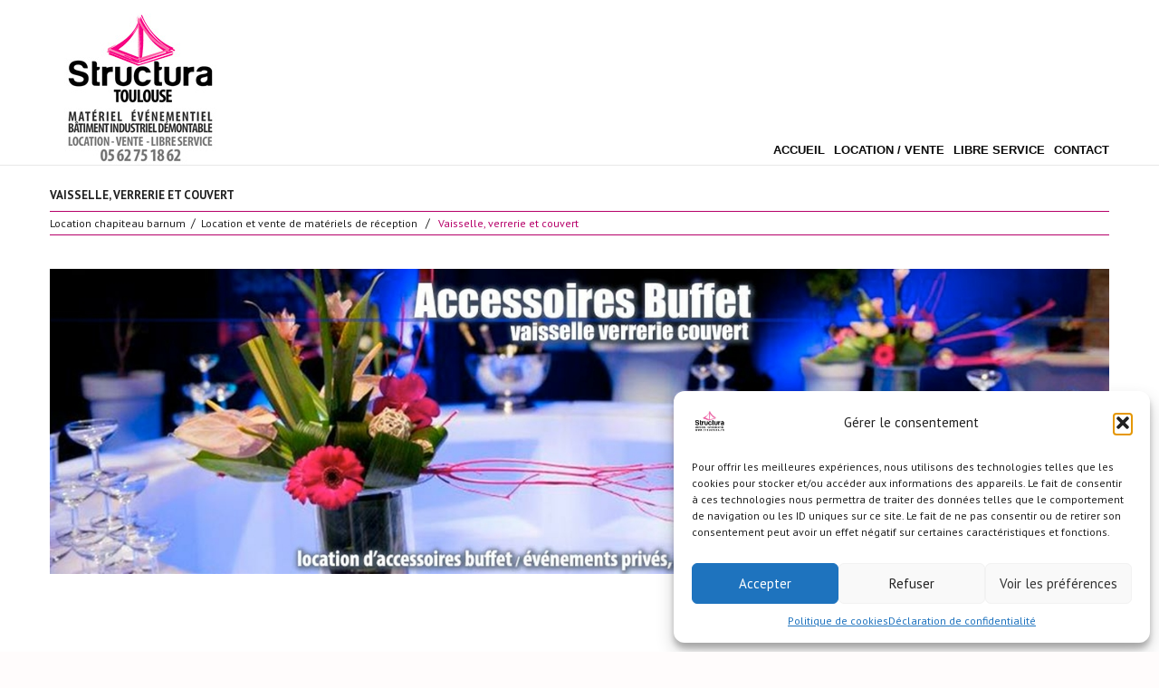

--- FILE ---
content_type: text/html; charset=UTF-8
request_url: https://www.structura.fr/location-et-vente-de-materiels-de-reception/vaisselle-verrerie-couvert/
body_size: 27768
content:
<!DOCTYPE html>
<!--[if lt IE 7 ]><html class="ie ie6" lang="fr-FR"> <![endif]-->
<!--[if IE 7 ]><html class="ie ie7" lang="fr-FR"> <![endif]-->
<!--[if IE 8 ]><html class="ie ie8" lang="fr-FR"> <![endif]-->
<!--[if IE 9 ]><html class="ie ie9" lang="fr-FR"> <![endif]-->
<!--[if (gt IE 9)|!(IE)]><!--><html lang="fr-FR"> <!--<![endif]-->
<head>

<!-- Google Tag Manager -->
<script>(function(w,d,s,l,i){w[l]=w[l]||[];w[l].push({'gtm.start':
new Date().getTime(),event:'gtm.js'});var f=d.getElementsByTagName(s)[0],
j=d.createElement(s),dl=l!='dataLayer'?'&l='+l:'';j.async=true;j.src=
'https://www.googletagmanager.com/gtm.js?id='+i+dl;f.parentNode.insertBefore(j,f);
})(window,document,'script','dataLayer','GTM-NBKG3PP9');</script>
<!-- End Google Tag Manager -->

	
	<meta name="description" content="Vaisselle, verrerie et couvert - Matériels de réception, chapiteau, tente, mobilier, vaisselle | " />
	<meta charset="UTF-8" />
	<meta name="viewport" content="width=device-width, initial-scale=1.0">
	<link rel="profile" href="//gmpg.org/xfn/11" />
		<link rel="icon" href="https://www.structura.fr/wp-content/uploads/2025/09/LOGO-Sructura-.jpg" type="image/x-icon" />
		<link rel="pingback" href="https://www.structura.fr/xmlrpc.php" />
	<link rel="alternate" type="application/rss+xml" title="Matériels de réception, chapiteau, tente, mobilier, vaisselle" href="https://www.structura.fr/feed/" />
	<link rel="alternate" type="application/atom+xml" title="Matériels de réception, chapiteau, tente, mobilier, vaisselle" href="https://www.structura.fr/feed/atom/" />
	<link rel="stylesheet" type="text/css" media="all" href="https://www.structura.fr/wp-content/themes/theme48164/bootstrap/css/bootstrap.css" />
	<link rel="stylesheet" type="text/css" media="all" href="https://www.structura.fr/wp-content/themes/theme48164/bootstrap/css/responsive.css" />
	<link rel="stylesheet" type="text/css" media="all" href="https://www.structura.fr/wp-content/themes/CherryFramework/css/camera.css" />
	<link rel="stylesheet" type="text/css" media="all" href="https://www.structura.fr/wp-content/themes/theme48164/style.css" />
	<meta name='robots' content='index, follow, max-image-preview:large, max-snippet:-1, max-video-preview:-1' />

	<!-- This site is optimized with the Yoast SEO Premium plugin v26.6 (Yoast SEO v26.6) - https://yoast.com/wordpress/plugins/seo/ -->
	<title>Vaisselle, verrerie et couvert - Matériels de réception, chapiteau, tente, mobilier, vaisselle</title>
	<meta name="description" content="Structura propose à la location et la vente de vaisselle, verrerie et couvert pour vos réceptions sur Toulouse et toute la France" />
	<link rel="canonical" href="https://www.structura.fr/location-et-vente-de-materiels-de-reception/vaisselle-verrerie-couvert/" />
	<meta property="og:locale" content="fr_FR" />
	<meta property="og:type" content="article" />
	<meta property="og:title" content="Vaisselle, verrerie et couvert" />
	<meta property="og:description" content="Structura propose à la location et la vente de vaisselle, verrerie et couvert pour vos réceptions sur Toulouse et toute la France" />
	<meta property="og:url" content="https://www.structura.fr/location-et-vente-de-materiels-de-reception/vaisselle-verrerie-couvert/" />
	<meta property="og:site_name" content="Matériels de réception, chapiteau, tente, mobilier, vaisselle" />
	<meta property="article:publisher" content="https://www.facebook.com/location.tente.chapiteau.structura/" />
	<meta property="article:modified_time" content="2023-10-05T13:55:43+00:00" />
	<meta property="og:image" content="https://www.structura.fr/wp-content/uploads/2018/07/vaisselle-verrerie-couvert.jpg" />
	<meta property="og:image:width" content="1200" />
	<meta property="og:image:height" content="345" />
	<meta property="og:image:type" content="image/jpeg" />
	<meta name="twitter:card" content="summary_large_image" />
	<meta name="twitter:site" content="@STRUCTURA1" />
	<meta name="twitter:label1" content="Durée de lecture estimée" />
	<meta name="twitter:data1" content="1 minute" />
	<script type="application/ld+json" class="yoast-schema-graph">{"@context":"https://schema.org","@graph":[{"@type":"WebPage","@id":"https://www.structura.fr/location-et-vente-de-materiels-de-reception/vaisselle-verrerie-couvert/","url":"https://www.structura.fr/location-et-vente-de-materiels-de-reception/vaisselle-verrerie-couvert/","name":"Vaisselle, verrerie et couvert - Matériels de réception, chapiteau, tente, mobilier, vaisselle","isPartOf":{"@id":"https://www.structura.fr/#website"},"primaryImageOfPage":{"@id":"https://www.structura.fr/location-et-vente-de-materiels-de-reception/vaisselle-verrerie-couvert/#primaryimage"},"image":{"@id":"https://www.structura.fr/location-et-vente-de-materiels-de-reception/vaisselle-verrerie-couvert/#primaryimage"},"thumbnailUrl":"https://www.structura.fr/wp-content/uploads/2018/07/vaisselle-verrerie-couvert.jpg","datePublished":"2016-01-22T08:54:17+00:00","dateModified":"2023-10-05T13:55:43+00:00","description":"Structura propose à la location et la vente de vaisselle, verrerie et couvert pour vos réceptions sur Toulouse et toute la France","breadcrumb":{"@id":"https://www.structura.fr/location-et-vente-de-materiels-de-reception/vaisselle-verrerie-couvert/#breadcrumb"},"inLanguage":"fr-FR","potentialAction":[{"@type":"ReadAction","target":["https://www.structura.fr/location-et-vente-de-materiels-de-reception/vaisselle-verrerie-couvert/"]}]},{"@type":"ImageObject","inLanguage":"fr-FR","@id":"https://www.structura.fr/location-et-vente-de-materiels-de-reception/vaisselle-verrerie-couvert/#primaryimage","url":"https://www.structura.fr/wp-content/uploads/2018/07/vaisselle-verrerie-couvert.jpg","contentUrl":"https://www.structura.fr/wp-content/uploads/2018/07/vaisselle-verrerie-couvert.jpg","width":1200,"height":345},{"@type":"BreadcrumbList","@id":"https://www.structura.fr/location-et-vente-de-materiels-de-reception/vaisselle-verrerie-couvert/#breadcrumb","itemListElement":[{"@type":"ListItem","position":1,"name":"Accueil","item":"https://www.structura.fr/"},{"@type":"ListItem","position":2,"name":"Location et vente de matériels de réception","item":"https://www.structura.fr/location-et-vente-de-materiels-de-reception/"},{"@type":"ListItem","position":3,"name":"Vaisselle, verrerie et couvert"}]},{"@type":"WebSite","@id":"https://www.structura.fr/#website","url":"https://www.structura.fr/","name":"Structura location vente chapiteau barnum tente de réception","description":"","publisher":{"@id":"https://www.structura.fr/#organization"},"alternateName":"Structura","potentialAction":[{"@type":"SearchAction","target":{"@type":"EntryPoint","urlTemplate":"https://www.structura.fr/?s={search_term_string}"},"query-input":{"@type":"PropertyValueSpecification","valueRequired":true,"valueName":"search_term_string"}}],"inLanguage":"fr-FR"},{"@type":["Organization","Place","LocalBusiness"],"@id":"https://www.structura.fr/#organization","name":"Structura location vente chapiteau barnum tente de réception","alternateName":"Structura","url":"https://www.structura.fr/","logo":{"@id":"https://www.structura.fr/location-et-vente-de-materiels-de-reception/vaisselle-verrerie-couvert/#local-main-organization-logo"},"image":{"@id":"https://www.structura.fr/location-et-vente-de-materiels-de-reception/vaisselle-verrerie-couvert/#local-main-organization-logo"},"sameAs":["https://www.facebook.com/location.tente.chapiteau.structura/","https://x.com/STRUCTURA1","https://www.linkedin.com/in/romain-lorreard-5871a951","https://www.youtube.com/watch?v=lLhLyNTteOU"],"address":{"@id":"https://www.structura.fr/location-et-vente-de-materiels-de-reception/vaisselle-verrerie-couvert/#local-main-place-address"},"geo":{"@type":"GeoCoordinates","latitude":"43.67595","longitude":"1.4092433"},"telephone":["05 62 75 18 62","06 27 77 79 45"],"contactPoint":{"@type":"ContactPoint","email":"structura@structura.fr"},"openingHoursSpecification":[{"@type":"OpeningHoursSpecification","dayOfWeek":["Monday","Wednesday","Thursday","Friday"],"opens":"08:30","closes":"18:00"},{"@type":"OpeningHoursSpecification","dayOfWeek":["Tuesday"],"opens":"08:30","closes":"17:45"},{"@type":"OpeningHoursSpecification","dayOfWeek":["Saturday","Sunday"],"opens":"00:00","closes":"00:00"}],"email":"structura@structura.fr","areaServed":"France"},{"@type":"PostalAddress","@id":"https://www.structura.fr/location-et-vente-de-materiels-de-reception/vaisselle-verrerie-couvert/#local-main-place-address","streetAddress":"77 bis route de Paris","addressLocality":"Aucamville","postalCode":"31140","addressRegion":"France","addressCountry":"FR"},{"@type":"ImageObject","inLanguage":"fr-FR","@id":"https://www.structura.fr/location-et-vente-de-materiels-de-reception/vaisselle-verrerie-couvert/#local-main-organization-logo","url":"https://www.structura.fr/wp-content/uploads/2025/10/Structura-Toulouse-location-et-vente-chapiteau-barnum-tente-de-reception-vaisselle-mobilier-scaled.png","contentUrl":"https://www.structura.fr/wp-content/uploads/2025/10/Structura-Toulouse-location-et-vente-chapiteau-barnum-tente-de-reception-vaisselle-mobilier-scaled.png","width":2560,"height":1961,"caption":"Structura location vente chapiteau barnum tente de réception"}]}</script>
	<meta name="geo.placename" content="Aucamville" />
	<meta name="geo.position" content="43.67595;1.4092433" />
	<meta name="geo.region" content="France" />
	<!-- / Yoast SEO Premium plugin. -->


<link rel='dns-prefetch' href='//maps.googleapis.com' />
<link rel='dns-prefetch' href='//www.googletagmanager.com' />
<link rel='dns-prefetch' href='//netdna.bootstrapcdn.com' />
<link rel='dns-prefetch' href='//fonts.googleapis.com' />
<link rel="alternate" type="application/rss+xml" title="Matériels de réception, chapiteau, tente, mobilier, vaisselle &raquo; Flux" href="https://www.structura.fr/feed/" />
<link rel="alternate" title="oEmbed (JSON)" type="application/json+oembed" href="https://www.structura.fr/wp-json/oembed/1.0/embed?url=https%3A%2F%2Fwww.structura.fr%2Flocation-et-vente-de-materiels-de-reception%2Fvaisselle-verrerie-couvert%2F" />
<link rel="alternate" title="oEmbed (XML)" type="text/xml+oembed" href="https://www.structura.fr/wp-json/oembed/1.0/embed?url=https%3A%2F%2Fwww.structura.fr%2Flocation-et-vente-de-materiels-de-reception%2Fvaisselle-verrerie-couvert%2F&#038;format=xml" />
<style id='wp-img-auto-sizes-contain-inline-css' type='text/css'>
img:is([sizes=auto i],[sizes^="auto," i]){contain-intrinsic-size:3000px 1500px}
/*# sourceURL=wp-img-auto-sizes-contain-inline-css */
</style>
<link rel='stylesheet' id='acy_front_messages_css-css' href='https://www.structura.fr/wp-content/plugins/acymailing/media/css/front/messages.min.css?v=1764769731&#038;ver=6.9' type='text/css' media='all' />
<link rel='stylesheet' id='flexslider-css' href='https://www.structura.fr/wp-content/plugins/cherry-plugin/lib/js/FlexSlider/flexslider.css?ver=2.2.0' type='text/css' media='all' />
<link rel='stylesheet' id='owl-carousel-css' href='https://www.structura.fr/wp-content/plugins/cherry-plugin/lib/js/owl-carousel/owl.carousel.css?ver=1.24' type='text/css' media='all' />
<link rel='stylesheet' id='owl-theme-css' href='https://www.structura.fr/wp-content/plugins/cherry-plugin/lib/js/owl-carousel/owl.theme.css?ver=1.24' type='text/css' media='all' />
<link rel='stylesheet' id='font-awesome-css' href='//netdna.bootstrapcdn.com/font-awesome/3.2.1/css/font-awesome.css?ver=3.2.1' type='text/css' media='all' />
<link rel='stylesheet' id='cherry-plugin-css' href='https://www.structura.fr/wp-content/plugins/cherry-plugin/includes/css/cherry-plugin.css?ver=1.2.8.2' type='text/css' media='all' />
<style id='wp-emoji-styles-inline-css' type='text/css'>

	img.wp-smiley, img.emoji {
		display: inline !important;
		border: none !important;
		box-shadow: none !important;
		height: 1em !important;
		width: 1em !important;
		margin: 0 0.07em !important;
		vertical-align: -0.1em !important;
		background: none !important;
		padding: 0 !important;
	}
/*# sourceURL=wp-emoji-styles-inline-css */
</style>
<link rel='stylesheet' id='wp-block-library-css' href='https://www.structura.fr/wp-includes/css/dist/block-library/style.min.css?ver=6.9' type='text/css' media='all' />
<style id='wp-block-library-inline-css' type='text/css'>
/*wp_block_styles_on_demand_placeholder:69702b4b142ad*/
/*# sourceURL=wp-block-library-inline-css */
</style>
<style id='classic-theme-styles-inline-css' type='text/css'>
/*! This file is auto-generated */
.wp-block-button__link{color:#fff;background-color:#32373c;border-radius:9999px;box-shadow:none;text-decoration:none;padding:calc(.667em + 2px) calc(1.333em + 2px);font-size:1.125em}.wp-block-file__button{background:#32373c;color:#fff;text-decoration:none}
/*# sourceURL=/wp-includes/css/classic-themes.min.css */
</style>
<link rel='stylesheet' id='contact-form-7-css' href='https://www.structura.fr/wp-content/plugins/contact-form-7/includes/css/styles.css?ver=6.1.4' type='text/css' media='all' />
<link rel='stylesheet' id='juiz_sps_styles-css' href='https://www.structura.fr/wp-content/plugins/juiz-social-post-sharer/skins/2/style.min.css?ver=2.3.4' type='text/css' media='all' />
<link rel='stylesheet' id='juiz_sps_modal_styles-css' href='https://www.structura.fr/wp-content/plugins/juiz-social-post-sharer/assets/css/juiz-social-post-sharer-modal.min.css?ver=2.3.4' type='text/css' media="print" onload="this.onload=null;this.media='all'" /><noscript><link rel="stylesheet" media="all" href="https://www.structura.fr/wp-content/plugins/juiz-social-post-sharer/assets/css/juiz-social-post-sharer-modal.min.css?ver=2.3.4"></noscript>
<link rel='stylesheet' id='menu-image-css' href='https://www.structura.fr/wp-content/plugins/menu-image/includes/css/menu-image.css?ver=3.13' type='text/css' media='all' />
<link rel='stylesheet' id='dashicons-css' href='https://www.structura.fr/wp-includes/css/dashicons.min.css?ver=6.9' type='text/css' media='all' />
<link rel='stylesheet' id='cmplz-general-css' href='https://www.structura.fr/wp-content/plugins/complianz-gdpr/assets/css/cookieblocker.min.css?ver=1766065241' type='text/css' media='all' />
<link rel='stylesheet' id='theme48164-css' href='https://www.structura.fr/wp-content/themes/theme48164/main-style.css' type='text/css' media='all' />
<link rel='stylesheet' id='magnific-popup-css' href='https://www.structura.fr/wp-content/themes/CherryFramework/css/magnific-popup.css?ver=0.9.3' type='text/css' media='all' />
<link rel='stylesheet' id='mm-compiled-options-mobmenu-css' href='https://www.structura.fr/wp-content/uploads/dynamic-mobmenu.css?ver=2.8.8-667' type='text/css' media='all' />
<link rel='stylesheet' id='mm-google-webfont-dosis-css' href='//fonts.googleapis.com/css?family=Dosis%3Ainherit%2C100%2C400&#038;subset=latin%2Clatin-ext&#038;ver=6.9' type='text/css' media='all' />
<link rel='stylesheet' id='options_typography_PT+Sans-css' href='//fonts.googleapis.com/css?family=PT+Sans&#038;subset=latin' type='text/css' media='all' />
<link rel='stylesheet' id='cyclone-template-style-dark-0-css' href='https://www.structura.fr/wp-content/plugins/cyclone-slider-2/templates/dark/style.css?ver=3.2.0' type='text/css' media='all' />
<link rel='stylesheet' id='cyclone-template-style-default-0-css' href='https://www.structura.fr/wp-content/plugins/cyclone-slider-2/templates/default/style.css?ver=3.2.0' type='text/css' media='all' />
<link rel='stylesheet' id='cyclone-template-style-standard-0-css' href='https://www.structura.fr/wp-content/plugins/cyclone-slider-2/templates/standard/style.css?ver=3.2.0' type='text/css' media='all' />
<link rel='stylesheet' id='cyclone-template-style-thumbnails-0-css' href='https://www.structura.fr/wp-content/plugins/cyclone-slider-2/templates/thumbnails/style.css?ver=3.2.0' type='text/css' media='all' />
<link rel='stylesheet' id='cssmobmenu-icons-css' href='https://www.structura.fr/wp-content/plugins/mobile-menu/includes/css/mobmenu-icons.css?ver=6.9' type='text/css' media='all' />
<link rel='stylesheet' id='cssmobmenu-css' href='https://www.structura.fr/wp-content/plugins/mobile-menu/includes/css/mobmenu.css?ver=2.8.8' type='text/css' media='all' />
<link rel='stylesheet' id='shiftnav-css' href='https://www.structura.fr/wp-content/plugins/shiftnav-responsive-mobile-menu/assets/css/shiftnav.min.css?ver=1.8.2' type='text/css' media='all' />
<link rel='stylesheet' id='shiftnav-font-awesome-css' href='https://www.structura.fr/wp-content/plugins/shiftnav-responsive-mobile-menu/assets/css/fontawesome/css/font-awesome.min.css?ver=1.8.2' type='text/css' media='all' />
<link rel='stylesheet' id='shiftnav-standard-dark-css' href='https://www.structura.fr/wp-content/plugins/shiftnav-responsive-mobile-menu/assets/css/skins/standard-dark.css?ver=1.8.2' type='text/css' media='all' />
<script type="text/javascript" id="acy_front_messages_js-js-before">
/* <![CDATA[ */
var ACYM_AJAX_START = "https://www.structura.fr/wp-admin/admin-ajax.php";
            var ACYM_AJAX_PARAMS = "?action=acymailing_router&noheader=1&nocache=1768958794";
            var ACYM_AJAX = ACYM_AJAX_START + ACYM_AJAX_PARAMS;
//# sourceURL=acy_front_messages_js-js-before
/* ]]> */
</script>
<script type="text/javascript" src="https://www.structura.fr/wp-content/plugins/acymailing/media/js/front/messages.min.js?v=1764769732&amp;ver=6.9" id="acy_front_messages_js-js"></script>
<script type="text/javascript" src="https://www.structura.fr/wp-content/themes/CherryFramework/js/jquery-1.7.2.min.js?ver=1.7.2" id="jquery-js"></script>
<script type="text/javascript" src="https://www.structura.fr/wp-content/plugins/cherry-plugin/lib/js/jquery.easing.1.3.js?ver=1.3" id="easing-js"></script>
<script type="text/javascript" src="https://www.structura.fr/wp-content/plugins/cherry-plugin/lib/js/elasti-carousel/jquery.elastislide.js?ver=1.2.8.2" id="elastislide-js"></script>
<script type="text/javascript" src="//maps.googleapis.com/maps/api/js?v=3&amp;signed_in=false&amp;key&amp;ver=6.9" id="googlemapapis-js"></script>
<script type="text/javascript" src="https://www.structura.fr/wp-content/themes/CherryFramework/js/jquery-migrate-1.2.1.min.js?ver=1.2.1" id="migrate-js"></script>
<script type="text/javascript" src="https://www.structura.fr/wp-content/themes/CherryFramework/js/modernizr.js?ver=2.0.6" id="modernizr-js"></script>
<script type="text/javascript" src="https://www.structura.fr/wp-content/themes/CherryFramework/js/jflickrfeed.js?ver=1.0" id="jflickrfeed-js"></script>
<script type="text/javascript" src="https://www.structura.fr/wp-content/themes/CherryFramework/js/custom.js?ver=1.0" id="custom-js"></script>
<script type="text/javascript" src="https://www.structura.fr/wp-content/themes/CherryFramework/bootstrap/js/bootstrap.min.js?ver=2.3.0" id="bootstrap-js"></script>

<!-- Extrait de code de la balise Google (gtag.js) ajouté par Site Kit -->
<!-- Extrait Google Analytics ajouté par Site Kit -->
<script type="text/javascript" src="https://www.googletagmanager.com/gtag/js?id=GT-K46MXNFX" id="google_gtagjs-js" async></script>
<script type="text/javascript" id="google_gtagjs-js-after">
/* <![CDATA[ */
window.dataLayer = window.dataLayer || [];function gtag(){dataLayer.push(arguments);}
gtag("set","linker",{"domains":["www.structura.fr"]});
gtag("js", new Date());
gtag("set", "developer_id.dZTNiMT", true);
gtag("config", "GT-K46MXNFX");
 window._googlesitekit = window._googlesitekit || {}; window._googlesitekit.throttledEvents = []; window._googlesitekit.gtagEvent = (name, data) => { var key = JSON.stringify( { name, data } ); if ( !! window._googlesitekit.throttledEvents[ key ] ) { return; } window._googlesitekit.throttledEvents[ key ] = true; setTimeout( () => { delete window._googlesitekit.throttledEvents[ key ]; }, 5 ); gtag( "event", name, { ...data, event_source: "site-kit" } ); }; 
//# sourceURL=google_gtagjs-js-after
/* ]]> */
</script>
<script type="text/javascript" src="https://www.structura.fr/wp-content/plugins/mobile-menu/includes/js/mobmenu.js?ver=2.8.8" id="mobmenujs-js"></script>
<link rel="https://api.w.org/" href="https://www.structura.fr/wp-json/" /><link rel="alternate" title="JSON" type="application/json" href="https://www.structura.fr/wp-json/wp/v2/pages/4387" /><link rel="EditURI" type="application/rsd+xml" title="RSD" href="https://www.structura.fr/xmlrpc.php?rsd" />
<meta name="generator" content="WordPress 6.9" />
<link rel='shortlink' href='https://www.structura.fr/?p=4387' />
<meta name="generator" content="Site Kit by Google 1.168.0" /><!-- HFCM by 99 Robots - Snippet # 1: tag manager head -->
<!-- Google Tag Manager -->
<script>(function(w,d,s,l,i){w[l]=w[l]||[];w[l].push({'gtm.start':
new Date().getTime(),event:'gtm.js'});var f=d.getElementsByTagName(s)[0],
j=d.createElement(s),dl=l!='dataLayer'?'&l='+l:'';j.async=true;j.src=
'https://www.googletagmanager.com/gtm.js?id='+i+dl;f.parentNode.insertBefore(j,f);
})(window,document,'script','dataLayer','GTM-NBKG3PP9');</script>
<!-- End Google Tag Manager -->
<!-- /end HFCM by 99 Robots -->

		<!-- ShiftNav CSS
	================================================================ -->
		<style type="text/css" id="shiftnav-dynamic-css">
			
/** ShiftNav Custom Menu Styles (Customizer) **/
/* togglebar */
#shiftnav-toggle-main { background:#ffffff; color:#111111; }
/* shiftnav-main */
.shiftnav-shiftnav-main, .shiftnav-open--shiftnav-main { --shiftnav-panel-width:320px; }

/* Status: Loaded from Transient */
		</style>
		<!-- end ShiftNav CSS -->

	<meta name="ti-site-data" content="eyJyIjoiMTowITc6MCEzMDowIiwibyI6Imh0dHBzOlwvXC93d3cuc3RydWN0dXJhLmZyXC93cC1hZG1pblwvYWRtaW4tYWpheC5waHA/YWN0aW9uPXRpX29ubGluZV91c2Vyc19nb29nbGUmYW1wO3A9JTJGbG9jYXRpb24tZXQtdmVudGUtZGUtbWF0ZXJpZWxzLWRlLXJlY2VwdGlvbiUyRnZhaXNzZWxsZS12ZXJyZXJpZS1jb3V2ZXJ0JTJGJmFtcDtfd3Bub25jZT00MzcyN2JmMzUwIn0=" />			<style>.cmplz-hidden {
					display: none !important;
				}</style><!-- Analytics by WP Statistics - https://wp-statistics.com -->
<script>
 var system_folder = 'https://www.structura.fr/wp-content/themes/CherryFramework/admin/data_management/',
	 CHILD_URL ='https://www.structura.fr/wp-content/themes/theme48164',
	 PARENT_URL = 'https://www.structura.fr/wp-content/themes/CherryFramework', 
	 CURRENT_THEME = 'theme48164'</script>
<style type='text/css'>
body { background-color:#fffcfc }
.header { background-color:#ffffff }

</style><meta name="google-site-verification" content="z-fY5mrbopP3KIF5GfK8n1QdeciB1ht3Iek8Hrgjosg">
<style type='text/css'>
h1 { font: italic 18px/20px PT Sans, sans-serif;  color:#212121; }
h2 { font: bold 16px/18px PT Sans, sans-serif;  color:#212121; }
h3 { font: bold 14px/16px PT Sans, sans-serif;  color:#212121; }
h4 { font: bold 14px/16px PT Sans, sans-serif;  color:#212121; }
h5 { font: bold 14px/16px PT Sans, sans-serif;  color:#212121; }
h6 { font: bold 13px/16px PT Sans, sans-serif;  color:#212121; }
body { font-weight: normal;}
.logo_h__txt, .logo_link { font: bold 40px/48px PT Sans, sans-serif;  color:#ffffff; }
.sf-menu > li > a { font: normal 12px/12px Arial, Helvetica, sans-serif;  color:#0a0a0a; }
.nav.footer-nav a { font: normal 10px/12px Arial, Helvetica, sans-serif;  color:#0a0a0a; }
</style>
<link rel="icon" href="https://www.structura.fr/wp-content/uploads/2018/04/cropped-LOGO-WEB-32x32.jpg" sizes="32x32" />
<link rel="icon" href="https://www.structura.fr/wp-content/uploads/2018/04/cropped-LOGO-WEB-192x192.jpg" sizes="192x192" />
<link rel="apple-touch-icon" href="https://www.structura.fr/wp-content/uploads/2018/04/cropped-LOGO-WEB-180x180.jpg" />
<meta name="msapplication-TileImage" content="https://www.structura.fr/wp-content/uploads/2018/04/cropped-LOGO-WEB-270x270.jpg" />
<style id='mm-mobmenu'>@media (-webkit-min-device-pixel-ratio: 2), (min-resolution: 192dpi) {

	.mob-menu-logo-holder .mob-retina-logo {
		display: inline-block;
	}
	.mob-standard-logo {
		display: none!important;
	}
}

@media screen and ( min-width: 782px ){
		body.admin-bar .mobmenu, body.admin-bar .mobmenu-panel, .show-nav-left.admin-bar .mobmenu-overlay, .show-nav-right.admin-bar .mobmenu-overlay {
			top: 32px!important;
		}
				body.admin-bar .mobmenu-search-holder {
				top: 82px!important;
		}
}

@media screen and ( max-width: 782px ){
	body.admin-bar .mobmenu, body.admin-bar .mobmenu-panel, .show-nav-left.admin-bar .mobmenu-overlay, .show-nav-right.admin-bar .mobmenu-overlay {
		top: 46px!important;
	}

	body.admin-bar .mob-menu-header-banner {
		top: 0px!important;
	}
		body.admin-bar .mobmenu-search-holder {
		top: 96px!important;
	}
	body.admin-bar  .mob-menu-slideout .mobmenu-search-holder {
		top: 50px!important;
	}

}

@media screen and ( max-width: 479px ) {
	.mob-menu-overlay .mobmenu-content {
		padding-top: 5%;
	}
}

@media screen and ( max-width: 782px ) {
	.mob-menu-overlay .mobmenu-content {
		padding-top: 10%;
	}
}


@media only screen and (min-width:1025px){
	.mob_menu, .mobmenu-panel, .mobmenu, .mobmenu-cart-panel, .mobmenu-footer-menu-holder, .mobmenu-right-panel, .mobmenu-left-panel  {
		display: none!important;
	}
}

@media only screen and (max-width:1024px) {

			
	.mobmenur-container i {
		color: #ffffff;
	}
	.mobmenul-container i {
		color: #ffffff;
	}
	.mobmenul-container img {
		max-height:  40px;
		float: left;
	}
	.mobmenur-container img {
		max-height:  38px;
		float: right;
	}
	.mob-expand-submenu i {
		font-size: 25px;
	}
	#mobmenuleft li a , #mobmenuleft li a:visited, .mobmenu-content h2, .mobmenu-content h3, .show-nav-left .mob-menu-copyright, .show-nav-left .mob-expand-submenu i {
		color: #ffffff;

	}
	.mob-cancel-button {
		font-size: 30px!important;
	}

	/* 3rd Level Left Menu Items Background color on Hover*/
	.mobmenu-content #mobmenuleft .sub-menu  .sub-menu li a:hover {
		color: #ccc;
	}
	/* 3rd Level Left Menu Items Background color on Hover*/
	.mobmenu-content #mobmenuleft .sub-menu .sub-menu li:hover {
		background-color: #666;
	}
	.mobmenu-content #mobmenuleft li:hover, .mobmenu-content #mobmenuright li:hover  {
		background-color: rgba(13,35,0,0.55);
	}
	.mobmenu-content #mobmenuright li:hover  {
		background-color: #5f1fc6 ;
	}
	/* 3rd Level Right Menu Items Background color on Hover*/
	.mobmenu-content #mobmenuright .sub-menu .sub-menu li:hover {
		background-color: #666;
	}
	/* 3rd Level Right Menu Items Background color on Hover*/
	.mobmenu-content #mobmenuright .sub-menu  .sub-menu li a:hover {
		color: #ccc;
	}

		.mobmenu-content #mobmenuleft .sub-menu {
		background-color: rgba(165,26,161,0.53) ;
		margin: 0;
		color: #ffffff ;
		width: 100%;
		position: initial;
		height: 100%;
	}
	.mob-menu-left-bg-holder {
				opacity: 0.3;
		background-attachment: fixed ;
		background-position: center top ;
		-webkit-background-size:  cover;
		-moz-background-size: cover;
		background-size: cover;
	}
	.mob-menu-right-bg-holder { 
				opacity: 1;
		background-attachment: fixed ;
		background-position: center top ;
		-webkit-background-size: cover;
		-moz-background-size: cover;
		background-size:  cover;
	}
		.mobmenu-content #mobmenuleft .sub-menu a {
		color: #ffffff ;
	}
	.mobmenu-content #mobmenuright .sub-menu  a {
		color: #f5f5f5 ;
	}
	.mobmenu-content #mobmenuright .sub-menu .sub-menu {
		background-color: inherit;
	}
	.mobmenu-content #mobmenuright .sub-menu {
		background-color: #1c137a ;
		margin: 0;
		color: #f5f5f5 ;
		position: initial;
		width: 100%;
	}
	#mobmenuleft li:hover a, #mobmenuleft li:hover i {
		color: #ffffff;
	}
	#mobmenuright li a , #mobmenuright li a:visited, .show-nav-right .mob-menu-copyright, .show-nav-right .mob-expand-submenu i {
		color: #ffffff ;
	}
	#mobmenuright li a:hover {
		color: #e8e8e8 ;
	}
	.mobmenul-container {
		top: 10px;
		margin-left: 5px;
		margin-top: 0px;
		height: 50px;
		float: left;
	}
	.mobmenur-container {
		top: 12px;
		margin-right: 9px;
		margin-top: 0px;
	}
		.mob-menu-logo-holder {
		margin-top:   0px;
		text-align:   center;
		margin-left:  0;
		margin-right: 0;
		height:       50px;
			}
	.mob-menu-header-holder {
		width:  100% ;
		background-color: rgba(165,26,161,0.83) ;
		height: 50px ;
		position:fixed;
	}
	body.mob-menu-overlay, body.mob-menu-slideout, body.mob-menu-slideout-over, body.mob-menu-slideout-top {
		padding-top: 50px;
	}
		.mobmenul-container, .mobmenur-container{
		position: absolute; 
	}
	.mobmenu-left-panel {
		background-color:rgba(165,26,161,0.83);;
		width:  270px;  
	}
	.mobmenu-right-panel {
		background-color:#a3938d;		width:  366px; 
	}
	.show-nav-left .mobmenu-overlay, .show-nav-right .mobmenu-overlay, .show-mob-menu-search .mobmenu-overlay  {
		background: rgba(165,26,161,0.83);
	}
	.mob-menu-slideout-top .mobmenu-overlay {
		display:none!important;
	}
	.mob-menu-slideout.show-nav-left .mobmenu-push-wrap, .mob-menu-slideout.show-nav-left .mob-menu-header-holder {
		-webkit-transform: translateX(270px);
		-moz-transform: translateX(270px);
		-ms-transform: translateX(270px);
		-o-transform: translateX(270px);
		transform: translateX(270px);
	}
	.mob-menu-slideout.show-nav-right .mobmenu-push-wrap, .mob-menu-slideout.show-nav-right .mob-menu-header-holder {
		-webkit-transform: translateX(-366px);
		-moz-transform: translateX(-366px);
		-ms-transform: translateX(-366px);
		-o-transform: translateX(-366px);
		transform: translateX(-366px);
	}
	.mob-menu-slideout-top .mobmenu-panel {
		width:  100%;
		height: 100%;
		z-index: 1;
		position: fixed;
		left: 0px;
		top: 0px;
		max-height: 100%;
		-webkit-transform: translateY(-100%);
		-moz-transform: translateY(-100%);
		-ms-transform: translateY(-100%);
		-o-transform: translateY(-100%);
		transform: translateY(-100%);
	}
	.mob-menu-slideout-top.show-nav-left .show-panel, .mob-menu-slideout-top.show-nav-right .show-panel  {
		-webkit-transform: translateY(0px);
		-moz-transform: translateY(0px);
		-ms-transform: translateY(0px);
		-o-transform: translateY(0px);
		transform: translateY(0px);
		z-index: 300000;
	}
	.mob-menu-slideout-over.show-nav-left .mobmenu-left-panel {
		overflow: hidden;
	}
	.show-nav-left .mobmenu-panel.show-panel , .show-nav-right .mobmenu-panel.show-panel {
		z-index: 300000;
	}
	/* Hides everything pushed outside of it */
	.mob-menu-slideout .mobmenu-panel, .mob-menu-slideout-over .mobmenu-panel, .mob-menu-slideout .mobmenu-cart-panel, .mob-menu-slideout-over .mobmenu-cart-panel {
		position: fixed;
		top: 0;
		height: 100%;
		overflow-y: auto;
		overflow-x: auto;
		z-index: 10000;
		opacity: 1;
	}
	/*End of Mobmenu Slide Over */
	.mobmenu .headertext { 
		color: #e8e8e8 ;
		text-decoration: none;
	}
	.headertext span {
		position: initial;
		line-height: 50px;
	}
	.mobmenu-search-holder {
		top: 50px;
	}
	/*Premium options  */
	
	/* Mobile Menu Frontend CSS Style*/
	body.mob-menu-overlay, body.mob-menu-slideout, body.mob-menu-slideout-over, body.mob-menu-slideout-top  {
		overflow-x: hidden;
	}
	
	.mobmenu-left-panel li a, .leftmbottom, .leftmtop{
		padding-left: 10%;
		padding-right: 10%;
	}
	.mobmenu-content li > .sub-menu li {
		padding-left: calc(10*1%);
	}

	.mobmenu-right-panel li, .rightmbottom, .rightmtop{
		padding-left: 16%;
		padding-right: 16%;
	}
	.mobmenul-container i {
		line-height: 30px;
		font-size: 30px;
		float: left;
	}
	.mobmenul-container svg {
			width: 30px;
	        margin-right: .2em;
	        margin-left: .2em;
			padding-top: 2px;
			float:left;
	}
	.show-panel svg.mob-cancel-button {
		width: 30px;
		padding: 4px;
        margin: 6px;
	}
	

	.left-menu-icon-text {
		float: left;
		line-height: 30px;
		color: #0a0a0a;
	}
	.mobmenu-left-panel .mobmenu-display-name {
		color: #ffffff;
	}
	.right-menu-icon-text {
		float: right;
		line-height: 25px;
		color: #777777;
	}
	.mobmenur-container i {
		line-height: 25px;
		font-size: 25px;
		float: right;
	}
	.mobmenur-container svg {
			width: 25px;
	        margin-right: .2em;
	        margin-left: .2em;
			padding-top: 2px;
			float: left;
	}
	.main-navigation, .genesis-nav-menu, #main-header, #et-top-navigation, .site-header, .site-branding, .ast-mobile-menu-buttons, .storefront-handheld-footer-bar, .hide {
		display: none!important;
	}
	
	.mob-standard-logo {
		display: inline-block;
		height:50px!important;	}
	.mob-retina-logo {
		height:50px!important;	}
	.mobmenu-content #mobmenuleft > li > a:hover {
		background-color: rgba(13,35,0,0.55);
	}

	.mobmenu-content #mobmenuright > li > a:hover {
		background-color: #5f1fc6;
	}
	.mobmenu-left-panel .mob-cancel-button {
		color: #fff;
	}
	.mobmenu-right-panel .mob-cancel-button {
		color: #fff;
	}	
	
}


.mob-menu-logo-holder > .headertext span,.mobmenu input.mob-menu-search-field {
	font-family:Dosis;
	font-size:20px;
	font-weight:inherit;
	font-style:normal;
	letter-spacing:normal;
	text-transform:none;
}

.left-menu-icon-text {
	font-family:Dosis;
	font-size:inherit;
	font-weight:lighter;
	font-style:normal;
	line-height:1.5em;
	letter-spacing:normal;
	text-transform:none;
}

#mobmenuleft .mob-expand-submenu,#mobmenuleft > .widgettitle,#mobmenuleft li a,#mobmenuleft li a:visited,#mobmenuleft .mobmenu-content h2,#mobmenuleft .mobmenu-content h3,.mobmenu-left-panel .mobmenu-display-name, .mobmenu-content .mobmenu-tabs-header li {
	font-family:Dosis;
	font-size:18px;
	font-weight:inherit;
	font-style:normal;
	line-height:1.5em;
	letter-spacing:1px;
	text-transform:none;
}

.right-menu-icon-text {
	font-family:Dosis;
	font-size:inherit;
	font-weight:inherit;
	font-style:normal;
	line-height:1.8em;
	letter-spacing:normal;
	text-transform:none;
}

#mobmenuright li a,#mobmenuright li a:visited,#mobmenuright .mobmenu-content h2,#mobmenuright .mobmenu-content h3,.mobmenu-left-panel .mobmenu-display-name {
	font-family:Dosis;
	font-size:22px;
	font-weight:inherit;
	font-style:normal;
	line-height:1.5em;
	letter-spacing:normal;
	text-transform:none;
}

</style>		<!--[if lt IE 9]>
		<div id="ie7-alert" style="width: 100%; text-align:center;">
			<img src="https://tmbhtest.com/images/ie7.jpg" alt="Upgrade IE 8" width="640" height="344" border="0" usemap="#Map" />
			<map name="Map" id="Map"><area shape="rect" coords="496,201,604,329" href="http://www.microsoft.com/windows/internet-explorer/default.aspx" target="_blank" alt="Download Interent Explorer" /><area shape="rect" coords="380,201,488,329" href="http://www.apple.com/safari/download/" target="_blank" alt="Download Apple Safari" /><area shape="rect" coords="268,202,376,330" href="http://www.opera.com/download/" target="_blank" alt="Download Opera" /><area shape="rect" coords="155,202,263,330" href="http://www.mozilla.com/" target="_blank" alt="Download Firefox" /><area shape="rect" coords="35,201,143,329" href="http://www.google.com/chrome" target="_blank" alt="Download Google Chrome" />
			</map>
		</div>
	<![endif]-->
	<!--[if gte IE 9]><!-->
		<script src="https://www.structura.fr/wp-content/themes/CherryFramework/js/jquery.mobile.customized.min.js" type="text/javascript"></script>
		<script type="text/javascript">
			jQuery(function(){
				jQuery('.sf-menu').mobileMenu({defaultText: "Accédez à ..."});
			});
		</script>
	<!--<![endif]-->
	<script type="text/javascript">
		// Init navigation menu
		jQuery(function(){
		// main navigation init
			jQuery('ul.sf-menu').superfish({
				delay: 5000, // the delay in milliseconds that the mouse can remain outside a sub-menu without it closing
				animation: {
					opacity: "show",
					height: "show"
				}, // used to animate the sub-menu open
				speed: "slow", // animation speed
				autoArrows: false, // generation of arrow mark-up (for submenu)
				disableHI: true // to disable hoverIntent detection
			});

		//Zoom fix
		//IPad/IPhone
			var viewportmeta = document.querySelector && document.querySelector('meta[name="viewport"]'),
				ua = navigator.userAgent,
				gestureStart = function () {
					viewportmeta.content = "width=device-width, minimum-scale=0.25, maximum-scale=1.6, initial-scale=1.0";
				},
				scaleFix = function () {
					if (viewportmeta && /iPhone|iPad/.test(ua) && !/Opera Mini/.test(ua)) {
						viewportmeta.content = "width=device-width, minimum-scale=1.0, maximum-scale=1.0";
						document.addEventListener("gesturestart", gestureStart, false);
					}
				};
			scaleFix();
		})
	</script>
	<!-- stick up menu -->
	<script type="text/javascript">
		jQuery(document).ready(function(){
			if(!device.mobile() && !device.tablet()){
				jQuery('.header .nav__primary').tmStickUp({
					correctionSelector: jQuery('#wpadminbar')
				,	listenSelector: jQuery('.listenSelector')
				,	active: true				,	pseudo: true				});
			}
		})
	</script>
</head>

<body data-rsssl=1 class="wp-singular page-template page-template-page-Portfolio4Cols-filterable page-template-page-Portfolio4Cols-filterable-php page page-id-4387 page-child parent-pageid-9 wp-theme-CherryFramework wp-child-theme-theme48164 mob-menu-slideout-over">
<!-- Google Tag Manager (noscript) -->
<noscript><iframe src="https://www.googletagmanager.com/ns.html?id=GTM-NBKG3PP9"
height="0" width="0" style="display:none;visibility:hidden"></iframe></noscript>
<!-- End Google Tag Manager (noscript) -->

	<div id="motopress-main" class="main-holder">
		<!--Begin #motopress-main-->
		<header class="motopress-wrapper header">
			<div class="container">
				<div class="row">
					<div class="span12" data-motopress-wrapper-file="wrapper/wrapper-header.php" data-motopress-wrapper-type="header" data-motopress-id="69702b4b21061">
						<div class="row">
	<div class="span6" data-motopress-type="static" data-motopress-static-file="static/static-logo.php">
		<!-- BEGIN LOGO -->
<div class="logo pull-left">
									<a href="https://www.structura.fr/" class="logo_h logo_h__img"><img src="https://www.structura.fr/wp-content/uploads/2025/12/LOGO-Structura-Toulouse.jpg" alt="Matériels de réception, chapiteau, tente, mobilier, vaisselle" title=""></a>
				</div>
<!-- END LOGO -->	</div>
	<div class="span6" data-motopress-type="static" data-motopress-static-file="static/static-nav.php">
		<!-- BEGIN MAIN NAVIGATION -->
<nav class="nav nav__primary clearfix">
<ul id="topnav" class="sf-menu"><li id="menu-item-231191" class="menu-item menu-item-type-post_type menu-item-object-page menu-item-home menu-item-has-children"><a href="https://www.structura.fr/">Accueil</a>
<ul class="sub-menu">
	<li id="menu-item-14021" class="menu-item menu-item-type-post_type menu-item-object-page"><a href="https://www.structura.fr/presentation/">Présentation</a></li>
	<li id="menu-item-8185" class="menu-item menu-item-type-post_type menu-item-object-page"><a href="https://www.structura.fr/clients/">Clients</a></li>
	<li id="menu-item-4731" class="menu-item menu-item-type-post_type menu-item-object-page"><a href="https://www.structura.fr/partenaires/">Partenaires</a></li>
	<li id="menu-item-15239" class="menu-item menu-item-type-post_type menu-item-object-page"><a href="https://www.structura.fr/conditions-de-vente-et-de-location/">Conditions</a></li>
</ul>
</li>
<li id="menu-item-231192" class="menu-item menu-item-type-post_type menu-item-object-page current-page-ancestor current-menu-ancestor current-menu-parent current-page-parent current_page_parent current_page_ancestor menu-item-has-children"><a href="https://www.structura.fr/location-et-vente-de-materiels-de-reception/">Location / Vente</a>
<ul class="sub-menu">
	<li id="menu-item-130327" class="menu-item menu-item-type-post_type menu-item-object-page"><a href="https://www.structura.fr/location-et-vente-de-materiels-de-reception/chapiteau-structure-barnum/batiments-industriels-demontables-de-stockage-et-sportif/">Bâtiment industriel / Stockage / Sportif</a></li>
	<li id="menu-item-6634" class="menu-item menu-item-type-post_type menu-item-object-page"><a href="https://www.structura.fr/location-et-vente-de-materiels-de-reception/chapiteau-structure-barnum/">Chapiteau / Structure / Barnum</a></li>
	<li id="menu-item-14993" class="menu-item menu-item-type-post_type menu-item-object-page"><a href="https://www.structura.fr/location-et-vente-de-materiels-de-reception/garden-pagode/">Garden / Tente / Pagode</a></li>
	<li id="menu-item-6921" class="menu-item menu-item-type-post_type menu-item-object-page"><a href="https://www.structura.fr/location-et-vente-de-materiels-de-reception/chalet-pliable-interieur-exterieur/">Chalet pliable</a></li>
	<li id="menu-item-2958" class="menu-item menu-item-type-post_type menu-item-object-page"><a href="https://www.structura.fr/location-et-vente-de-materiels-de-reception/mobilier-et-decoration/">Mobilier / Nappage</a></li>
	<li id="menu-item-231190" class="menu-item menu-item-type-post_type menu-item-object-page current-menu-item page_item page-item-4387 current_page_item"><a href="https://www.structura.fr/location-et-vente-de-materiels-de-reception/vaisselle-verrerie-couvert/">Vaisselle, verrerie et couvert</a></li>
	<li id="menu-item-5887" class="menu-item menu-item-type-post_type menu-item-object-page"><a href="https://www.structura.fr/location-et-vente-de-materiels-de-reception/option-et-accessoire/plancher/">Plancher</a></li>
	<li id="menu-item-2963" class="menu-item menu-item-type-post_type menu-item-object-page"><a href="https://www.structura.fr/location-et-vente-de-materiels-de-reception/option-et-accessoire/">Options / Accessoires</a></li>
</ul>
</li>
<li id="menu-item-5922" class="menu-item menu-item-type-post_type menu-item-object-page menu-item-has-children"><a href="https://www.structura.fr/libre-service-location-materiels-de-reception/">Libre service</a>
<ul class="sub-menu">
	<li id="menu-item-15470" class="menu-item menu-item-type-post_type menu-item-object-page"><a href="https://www.structura.fr/libre-service-location-materiels-de-reception/structures-en-libre-service/">Chapiteau / Structure / Barnum</a></li>
	<li id="menu-item-231186" class="menu-item menu-item-type-post_type menu-item-object-page"><a href="https://www.structura.fr/libre-service-location-materiels-de-reception/chalet-pliable-en-libre-service/">Chalet pliable</a></li>
	<li id="menu-item-231208" class="menu-item menu-item-type-post_type menu-item-object-page"><a href="https://www.structura.fr/libre-service-location-materiels-de-reception/mobilier-et-nappage-en-libre-service/">Mobilier / Nappage</a></li>
	<li id="menu-item-231210" class="menu-item menu-item-type-post_type menu-item-object-page"><a href="https://www.structura.fr/libre-service-location-materiels-de-reception/vaisselle-verrerie-couvert-en-libre-service/">Vaisselle, verrerie, couvert</a></li>
	<li id="menu-item-231206" class="menu-item menu-item-type-post_type menu-item-object-page"><a href="https://www.structura.fr/libre-service-location-materiels-de-reception/plancher-en-libre-service/">Plancher</a></li>
	<li id="menu-item-15439" class="menu-item menu-item-type-post_type menu-item-object-page"><a href="https://www.structura.fr/libre-service-location-materiels-de-reception/option-et-accessoire/">Options / Accessoires</a></li>
</ul>
</li>
<li id="menu-item-231900" class="menu-item menu-item-type-post_type menu-item-object-page"><a href="https://www.structura.fr/contacter-structura-france/">Contact</a></li>
</ul></nav><!-- END MAIN NAVIGATION -->	</div>
</div>					</div>
				</div>
			</div>
		</header>
<div class="motopress-wrapper content-holder clearfix">
	<div class="container">
		<div class="row">
			<div class="span12" data-motopress-wrapper-file="page-Portfolio4Cols-filterable.php" data-motopress-wrapper-type="content">
				<div class="row">
					<div class="span12" data-motopress-type="static" data-motopress-static-file="static/static-title.php">
						<section class="title-section">
	<h1 class="title-header">
					Vaisselle, verrerie et couvert	</h1>
				<!-- BEGIN BREADCRUMBS-->
			<ul class="breadcrumb breadcrumb__t"><li><a href="https://www.structura.fr">Location chapiteau barnum</a></li><li class="divider"></li><li><a href="https://www.structura.fr/location-et-vente-de-materiels-de-reception/">Location et vente de matériels de réception</a></li> <li class="divider"></li> <li class="active">Vaisselle, verrerie et couvert</li></ul>			<!-- END BREADCRUMBS -->
	</section><!-- .title-section -->
					</div>
				</div>
				<div id="content" class="row">
					<div class="span12" data-motopress-type="loop" data-motopress-loop-file="loop/loop-portfolio4.php">
						<div class="page_content">
	<p style="text-align: center;"><div tabindex="0" class="cycloneslider cycloneslider-template-standard cycloneslider-width-responsive" id="cycloneslider-banniere-vaisselle-verrerie-couvert-1" style="max-width:1400px" > <div class="cycloneslider-slides cycle-slideshow" data-cycle-allow-wrap="true" data-cycle-dynamic-height="off" data-cycle-auto-height="1400:534" data-cycle-auto-height-easing="null" data-cycle-auto-height-speed="250" data-cycle-delay="0" data-cycle-easing="" data-cycle-fx="fade" data-cycle-hide-non-active="true" data-cycle-log="false" data-cycle-next="#cycloneslider-banniere-vaisselle-verrerie-couvert-1 .cycloneslider-next" data-cycle-pager="#cycloneslider-banniere-vaisselle-verrerie-couvert-1 .cycloneslider-pager" data-cycle-pause-on-hover="true" data-cycle-prev="#cycloneslider-banniere-vaisselle-verrerie-couvert-1 .cycloneslider-prev" data-cycle-slides="&gt; div" data-cycle-speed="4000" data-cycle-swipe="1" data-cycle-tile-count="7" data-cycle-tile-delay="100" data-cycle-tile-vertical="true" data-cycle-timeout="6500" > <div class="cycloneslider-slide cycloneslider-slide-image" > <img decoding="async" src="https://www.structura.fr/wp-content/uploads/2018/06/accessoires_buffet_structura-1400x534.jpg" alt="Accessoires buffet" title="Accessoires buffet" /> </div> <div class="cycloneslider-slide cycloneslider-slide-image" > <img decoding="async" src="https://www.structura.fr/wp-content/uploads/2018/06/materiel_professionnel_structura-1400x534.jpg" alt="Matériel professionnel" title="Matériel professionnel" /> </div> <div class="cycloneslider-slide cycloneslider-slide-image" > <img decoding="async" src="https://www.structura.fr/wp-content/uploads/2018/06/couvert_structura-1400x534.jpg" alt="Couvert" title="Couvert" /> </div> <div class="cycloneslider-slide cycloneslider-slide-image" > <img decoding="async" src="https://www.structura.fr/wp-content/uploads/2018/07/vaisselle-verrerie-couvert-1400x534.jpg" alt="Vaisselle, verrerie, couvert" title="Vaisselle, verrerie, couvert" /> </div> <div class="cycloneslider-slide cycloneslider-slide-image" > <img decoding="async" src="https://www.structura.fr/wp-content/uploads/2018/06/verrerie_structura-1400x534.jpg" alt="Verrerie" title="Verrerie" /> </div> <div class="cycloneslider-slide cycloneslider-slide-image" > <img decoding="async" src="https://www.structura.fr/wp-content/uploads/2019/11/Structura_location-vaisselle-verrerie-couvert-04-2019--1400x534.jpg" alt="Vaisselle, verrerie, couvert : événement particulier, professionnel, public." title="Vaisselle, verrerie, couvert : événement particulier, professionnel, public." /> </div> </div> <a href="#" class="cycloneslider-prev"> <span class="arrow"></span> </a> <a href="#" class="cycloneslider-next"> <span class="arrow"></span> </a> </div>
<!-- Shortcode [image-annuelle-vaisselle-nappage] does not match the conditions -->
<h1 style="text-align: center;"><strong><span style="color: #c4c4c4; font-size: 1em;">Location et vente de vaisselle, verrerie et couvert pour vos événements</span></strong></h1>
<p style="text-align: justify;">Mariage, anniversaire, baptême, vin d'honneur, salon, foire, exposition, inauguration, événement sportif, séminaire, festival, portes ouvertes, conférence… Structura propose toute l'année la Location Vaisselle sur toute la France. Préparez vos tables avec notre vaisselle ! Reposez-vous après vos évènements, la vaisselle est à rendre sale : nous nous chargeons de tout.</p>

<div class="juiz_sps_links  counters_both juiz_sps_displayed_bottom" data-post-id="4387">
<p class="screen-reader-text juiz_sps_maybe_hidden_text">Partager la publication "Vaisselle, verrerie et couvert"</p>

	<ul class="juiz_sps_links_list juiz_sps_hide_name" onclick="void(0);"><li class="juiz_sps_item juiz_sps_link_facebook"><a href="https://www.facebook.com/sharer.php?u=https%3A%2F%2Fwww.structura.fr%2Flocation-et-vente-de-materiels-de-reception%2Fvaisselle-verrerie-couvert%2F" rel="nofollow"  target="_blank"  title="Partager cet article sur Facebook" class="juiz_sps_button" data-nobs-key="facebook"><span class="juiz_sps_icon jsps-facebook"></span><span class="juiz_sps_network_name">Facebook</span></a></li><li class="juiz_sps_item juiz_sps_link_twitter"><a href="https://twitter.com/intent/tweet?source=webclient&#038;original_referer=https%3A%2F%2Fwww.structura.fr%2Flocation-et-vente-de-materiels-de-reception%2Fvaisselle-verrerie-couvert%2F&#038;text=Vaisselle%2C%20verrerie%20et%20couvert&#038;url=https%3A%2F%2Fwww.structura.fr%2Flocation-et-vente-de-materiels-de-reception%2Fvaisselle-verrerie-couvert%2F&#038;related=structura1&#038;via=structura1" rel="nofollow"  target="_blank"  title="Partager cet article sur X" class="juiz_sps_button" data-nobs-key="twitter"><span class="juiz_sps_icon jsps-twitter"></span><span class="juiz_sps_network_name">X</span></a></li><li style="display:none;" class="juiz_sps_item juiz_sps_link_shareapi"><button type="button" data-api-link="https://www.structura.fr/location-et-vente-de-materiels-de-reception/vaisselle-verrerie-couvert/"  title="Partager sur votre appli. favoris." class="juiz_sps_button" data-nobs-key="shareapi"><span class="juiz_sps_icon jsps-shareapi"></span><span class="juiz_sps_network_name">Partager...</span></button><script>
					window.addEventListener("DOMContentLoaded", function(){
						if ( navigator.share ) {
							let shareurl = document.location.href;
							let btns = document.querySelectorAll(".juiz_sps_link_shareapi button:not([data-bound])");
							const canon = document.querySelector("link[rel=canonical]");

							if (canon !== null) {
								shareurl = canon.href;
							}

							btns.forEach(function(el) {
								el.closest(".juiz_sps_link_shareapi").removeAttribute( "style" );
								el.setAttribute( "data-bound", "true" );
								el.addEventListener("click", async () => {
									try {
										await navigator.share({
											title: "Vaisselle, verrerie et couvert",
											text: "Vaisselle, verrerie et couvert - ",
											url: shareurl,
										});
										console.info("Nobs: Successful share");
									} catch(err) {
										console.warn("Nobs: Error sharing", error);
									}
								});
							});
						}
					});
					</script></li></ul>
	</div>

	<div class="clear"></div>
</div>



<ul id="portfolio-grid" class="filterable-portfolio thumbnails portfolio-4cols" data-cols="4cols">
	

<script>
	jQuery(document).ready(function($) {
		var $container = $('#portfolio-grid'),
			items_count = $(".portfolio_item").size();

		$(window).load(function(){
			var selector = window.location.hash.replace( /^#category/, '.term' );

			if(selector == "#"){
				selector = '';
			}

			setColumnWidth();
			$container.isotope({
				itemSelector : '.portfolio_item',
				hiddenClass : 'portfolio_hidden',
				resizable : false,
				transformsEnabled : true,
				layoutMode: 'fitRows',
				filter: selector
			})

			$('#filters .active').removeClass('active')
			$('#filters li a[data-filter="'+selector+'"]').parent('li').addClass('active');
			change_hash(selector)
		});

		function getNumColumns(){
			var $folioWrapper = $('#portfolio-grid').data('cols');

			if($folioWrapper == '2cols') {
				var winWidth = $("#portfolio-grid").width(),
					column = 2;
				if (winWidth<380) column = 1;
				return column;
			}

			else if ($folioWrapper == '3cols') {
				var winWidth = $("#portfolio-grid").width(),
					column = 3;
				if (winWidth<380) column = 1;
				else if(winWidth>=380 && winWidth<788) column = 2;
				else if(winWidth>=788 && winWidth<1160) column = 3;
				else if(winWidth>=1160) column = 3;
				return column;
			}

			else if ($folioWrapper == '4cols') {
				var winWidth = $("#portfolio-grid").width(),
					column = 4;
				if (winWidth<380) column = 1;
				else if(winWidth>=380 && winWidth<788) column = 2;
				else if(winWidth>=788 && winWidth<1160) column = 3;
				else if(winWidth>=1160) column = 4;
				return column;
			}
		}

		function setColumnWidth(){
			var columns = getNumColumns(),
				containerWidth = $("#portfolio-grid").width(),
				postWidth = containerWidth/columns;
			postWidth = Math.floor(postWidth);

			$(".portfolio_item").each(function(index){
				$(this).css({"width":postWidth+"px"});
			});
		}

		function arrange(){
			setColumnWidth();
			$container.isotope('reLayout');
		}

		$(window).on("debouncedresize", function( event ) {
			arrange();
		});

		// Filter projects
		$('.filter a').click(function(){
			var $this = $(this).parent('li');
			// don't proceed if already active
			if ( $this.hasClass('active') ) {
				return;
			}


			var $optionSet = $this.parents('.filter');
			// change active class
			$optionSet.find('.active').removeClass('active');
			$this.addClass('active');

			var selector = $(this).attr('data-filter');
			$container.isotope({ filter: selector });
			change_hash(selector)

			var hiddenItems = 0,
				showenItems = 0;
			$(".portfolio_item").each(function(){
				if ( $(this).hasClass('portfolio_hidden') ) {
					hiddenItems++;
				};
			});

			showenItems = items_count - hiddenItems;
			if ( ($(this).attr('data-count')) > showenItems ) {
				$(".pagination__posts").css({"display" : "block"});
			} else {
				$(".pagination__posts").css({"display" : "none"});
			}
			return false;
		});
		function change_hash(hash){
			hash = hash.replace( /^.term/, 'category' );
			window.location.href = '#'+hash;

			$('.pagination a').each(function(){
				var item = $(this),
					href = item.attr('href'),
					end_slice = href.indexOf('#')==-1 ? href.length : href.indexOf('#') ;

				href = href.slice(0, end_slice);
				item.attr({'href':href+'#'+hash})
			})
		}
	});
</script>

	<li class="portfolio_item  term_id_433 term_id_331 term_id_432  term_id_472 term_id_377 term_id_16 term_id_473">
		<div class="portfolio_item_holder">
		
						<figure class="thumbnail thumbnail__portfolio">
				<a href="https://www.structura.fr/wp-content/uploads/2018/06/assiette-12.jpg" class="image-wrap" title="Vaisselle &#8211; Assiette “Carré Blanche”" rel="prettyPhoto">
					<img src="https://www.structura.fr/wp-content/uploads/2018/06/assiette-12-600x380.jpg" alt="Vaisselle &#8211; Assiette “Carré Blanche”" />
					<span class="zoom-icon"></span>				</a>
			</figure><!--/.thumbnail__portfolio-->
			
			<div class="caption caption__portfolio">
									<h3><a href="https://www.structura.fr/portfolio-view/vaisselle-assiette-carre-blanche/">Vaisselle &#8211; Assiette “Carré Blanche”</a></h3>
				
				
									<p><a href="https://www.structura.fr/portfolio-view/vaisselle-assiette-carre-blanche/" class="btn btn-primary">=> en savoir + (descriptif et photos)</a></p>
							</div><!--/.caption__portfolio-->

		</div><!--/.portfolio_item_holder-->
	</li><!--/.portfolio_item-->
		<li class="portfolio_item  term_id_433 term_id_331 term_id_432  term_id_472 term_id_377 term_id_16 term_id_473">
		<div class="portfolio_item_holder">
		
						<figure class="thumbnail thumbnail__portfolio">
				<a href="https://www.structura.fr/wp-content/uploads/2018/06/assiette-8.jpg" class="image-wrap" title="Vaisselle &#8211; Assiette “Celebration”" rel="prettyPhoto">
					<img src="https://www.structura.fr/wp-content/uploads/2018/06/assiette-8-600x380.jpg" alt="Vaisselle &#8211; Assiette “Celebration”" />
					<span class="zoom-icon"></span>				</a>
			</figure><!--/.thumbnail__portfolio-->
			
			<div class="caption caption__portfolio">
									<h3><a href="https://www.structura.fr/portfolio-view/vaisselle-assiette-celebration/">Vaisselle &#8211; Assiette “Celebration”</a></h3>
				
				
									<p><a href="https://www.structura.fr/portfolio-view/vaisselle-assiette-celebration/" class="btn btn-primary">=> en savoir + (descriptif et photos)</a></p>
							</div><!--/.caption__portfolio-->

		</div><!--/.portfolio_item_holder-->
	</li><!--/.portfolio_item-->
		<li class="portfolio_item  term_id_433 term_id_331 term_id_432  term_id_472 term_id_377 term_id_16 term_id_473">
		<div class="portfolio_item_holder">
		
						<figure class="thumbnail thumbnail__portfolio">
				<a href="https://www.structura.fr/wp-content/uploads/2018/06/assiette-4.jpg" class="image-wrap" title="Vaisselle &#8211; Assiette “Ellipse&#8221;" rel="prettyPhoto">
					<img src="https://www.structura.fr/wp-content/uploads/2018/06/assiette-4-600x380.jpg" alt="Vaisselle &#8211; Assiette “Ellipse&#8221;" />
					<span class="zoom-icon"></span>				</a>
			</figure><!--/.thumbnail__portfolio-->
			
			<div class="caption caption__portfolio">
									<h3><a href="https://www.structura.fr/portfolio-view/vaisselle-assiette-ellipse/">Vaisselle &#8211; Assiette “Ellipse&#8221;</a></h3>
				
				
									<p><a href="https://www.structura.fr/portfolio-view/vaisselle-assiette-ellipse/" class="btn btn-primary">=> en savoir + (descriptif et photos)</a></p>
							</div><!--/.caption__portfolio-->

		</div><!--/.portfolio_item_holder-->
	</li><!--/.portfolio_item-->
		<li class="portfolio_item  term_id_433 term_id_331 term_id_432  term_id_472 term_id_377 term_id_16 term_id_473">
		<div class="portfolio_item_holder">
		
						<figure class="thumbnail thumbnail__portfolio">
				<a href="https://www.structura.fr/wp-content/uploads/2018/06/assiette-11.jpg" class="image-wrap" title="Vaisselle &#8211; Assiette “Feuille”" rel="prettyPhoto">
					<img src="https://www.structura.fr/wp-content/uploads/2018/06/assiette-11-600x380.jpg" alt="Vaisselle &#8211; Assiette “Feuille”" />
					<span class="zoom-icon"></span>				</a>
			</figure><!--/.thumbnail__portfolio-->
			
			<div class="caption caption__portfolio">
									<h3><a href="https://www.structura.fr/portfolio-view/vaisselle-assiette-feuille/">Vaisselle &#8211; Assiette “Feuille”</a></h3>
				
				
									<p><a href="https://www.structura.fr/portfolio-view/vaisselle-assiette-feuille/" class="btn btn-primary">=> en savoir + (descriptif et photos)</a></p>
							</div><!--/.caption__portfolio-->

		</div><!--/.portfolio_item_holder-->
	</li><!--/.portfolio_item-->
		<li class="portfolio_item  term_id_433 term_id_331 term_id_432  term_id_472 term_id_377 term_id_16 term_id_473">
		<div class="portfolio_item_holder">
		
						<figure class="thumbnail thumbnail__portfolio">
				<a href="https://www.structura.fr/wp-content/uploads/2018/06/assiette-9.jpg" class="image-wrap" title="Vaisselle &#8211; Assiette “Océane”" rel="prettyPhoto">
					<img src="https://www.structura.fr/wp-content/uploads/2018/06/assiette-9-600x380.jpg" alt="Vaisselle &#8211; Assiette “Océane”" />
					<span class="zoom-icon"></span>				</a>
			</figure><!--/.thumbnail__portfolio-->
			
			<div class="caption caption__portfolio">
									<h3><a href="https://www.structura.fr/portfolio-view/vaisselle-assiette-oceane/">Vaisselle &#8211; Assiette “Océane”</a></h3>
				
				
									<p><a href="https://www.structura.fr/portfolio-view/vaisselle-assiette-oceane/" class="btn btn-primary">=> en savoir + (descriptif et photos)</a></p>
							</div><!--/.caption__portfolio-->

		</div><!--/.portfolio_item_holder-->
	</li><!--/.portfolio_item-->
		<li class="portfolio_item  term_id_433 term_id_331 term_id_432  term_id_472 term_id_377 term_id_16 term_id_473">
		<div class="portfolio_item_holder">
		
						<figure class="thumbnail thumbnail__portfolio">
				<a href="https://www.structura.fr/wp-content/uploads/2018/06/assiette-1.jpg" class="image-wrap" title="Vaisselle &#8211; Assiette “Rond Blanc”" rel="prettyPhoto">
					<img src="https://www.structura.fr/wp-content/uploads/2018/06/assiette-1-600x380.jpg" alt="Vaisselle &#8211; Assiette “Rond Blanc”" />
					<span class="zoom-icon"></span>				</a>
			</figure><!--/.thumbnail__portfolio-->
			
			<div class="caption caption__portfolio">
									<h3><a href="https://www.structura.fr/portfolio-view/vaisselle-assiette-rond-blanc/">Vaisselle &#8211; Assiette “Rond Blanc”</a></h3>
				
				
									<p><a href="https://www.structura.fr/portfolio-view/vaisselle-assiette-rond-blanc/" class="btn btn-primary">=> en savoir + (descriptif et photos)</a></p>
							</div><!--/.caption__portfolio-->

		</div><!--/.portfolio_item_holder-->
	</li><!--/.portfolio_item-->
		<li class="portfolio_item  term_id_433 term_id_331 term_id_432  term_id_472 term_id_473">
		<div class="portfolio_item_holder">
		
						<figure class="thumbnail thumbnail__portfolio">
				<a href="https://www.structura.fr/wp-content/uploads/2018/06/assiette-7.jpg" class="image-wrap" title="Vaisselle &#8211; Assiette “Tam Tam”" rel="prettyPhoto">
					<img src="https://www.structura.fr/wp-content/uploads/2018/06/assiette-7-600x380.jpg" alt="Vaisselle &#8211; Assiette “Tam Tam”" />
					<span class="zoom-icon"></span>				</a>
			</figure><!--/.thumbnail__portfolio-->
			
			<div class="caption caption__portfolio">
									<h3><a href="https://www.structura.fr/portfolio-view/vaisselle-assiette-tam-tam/">Vaisselle &#8211; Assiette “Tam Tam”</a></h3>
				
				
									<p><a href="https://www.structura.fr/portfolio-view/vaisselle-assiette-tam-tam/" class="btn btn-primary">=> en savoir + (descriptif et photos)</a></p>
							</div><!--/.caption__portfolio-->

		</div><!--/.portfolio_item_holder-->
	</li><!--/.portfolio_item-->
		<li class="portfolio_item  term_id_433 term_id_331 term_id_432  term_id_472 term_id_377 term_id_16 term_id_473">
		<div class="portfolio_item_holder">
		
						<figure class="thumbnail thumbnail__portfolio">
				<a href="https://www.structura.fr/wp-content/uploads/2019/10/Assiette-a-pain-Tajimi-20cm-13cm-Vaisselle-Location-Structura.jpg" class="image-wrap" title="Vaisselle &#8211; Assiette « Tajimi »" rel="prettyPhoto">
					<img src="https://www.structura.fr/wp-content/uploads/2019/10/Assiette-a-pain-Tajimi-20cm-13cm-Vaisselle-Location-Structura-600x380.jpg" alt="Vaisselle &#8211; Assiette « Tajimi »" />
					<span class="zoom-icon"></span>				</a>
			</figure><!--/.thumbnail__portfolio-->
			
			<div class="caption caption__portfolio">
									<h3><a href="https://www.structura.fr/portfolio-view/vaisselle-assiette-tajimi/">Vaisselle &#8211; Assiette « Tajimi »</a></h3>
				
				
									<p><a href="https://www.structura.fr/portfolio-view/vaisselle-assiette-tajimi/" class="btn btn-primary">=> en savoir + (descriptif et photos)</a></p>
							</div><!--/.caption__portfolio-->

		</div><!--/.portfolio_item_holder-->
	</li><!--/.portfolio_item-->
		<li class="portfolio_item  term_id_331 term_id_432 term_id_420  term_id_645 term_id_377 term_id_16 term_id_473">
		<div class="portfolio_item_holder">
		
						<figure class="thumbnail thumbnail__portfolio">
				<a href="https://www.structura.fr/wp-content/uploads/2018/06/verrerie-23.jpg" class="image-wrap" title="Vaisselle &#8211; Carafe &#8220;Ypsilon&#8221;" rel="prettyPhoto">
					<img src="https://www.structura.fr/wp-content/uploads/2018/06/verrerie-23-600x380.jpg" alt="Vaisselle &#8211; Carafe &#8220;Ypsilon&#8221;" />
					<span class="zoom-icon"></span>				</a>
			</figure><!--/.thumbnail__portfolio-->
			
			<div class="caption caption__portfolio">
									<h3><a href="https://www.structura.fr/portfolio-view/vaisselle-carafe-ypsilon/">Vaisselle &#8211; Carafe &#8220;Ypsilon&#8221;</a></h3>
				
				
									<p><a href="https://www.structura.fr/portfolio-view/vaisselle-carafe-ypsilon/" class="btn btn-primary">=> en savoir + (descriptif et photos)</a></p>
							</div><!--/.caption__portfolio-->

		</div><!--/.portfolio_item_holder-->
	</li><!--/.portfolio_item-->
		<li class="portfolio_item  term_id_410 term_id_331 term_id_432  term_id_492 term_id_473">
		<div class="portfolio_item_holder">
		
						<figure class="thumbnail thumbnail__portfolio">
				<a href="https://www.structura.fr/wp-content/uploads/2019/10/Cassolette-avec-couvercle-26cl-13cm-H9cm-Vaisselle-Location-Structura.jpg" class="image-wrap" title="Vaisselle &#8211; Cassolette avec ou sans couvercle" rel="prettyPhoto">
					<img src="https://www.structura.fr/wp-content/uploads/2019/10/Cassolette-avec-couvercle-26cl-13cm-H9cm-Vaisselle-Location-Structura-600x380.jpg" alt="Vaisselle &#8211; Cassolette avec ou sans couvercle" />
					<span class="zoom-icon"></span>				</a>
			</figure><!--/.thumbnail__portfolio-->
			
			<div class="caption caption__portfolio">
									<h3><a href="https://www.structura.fr/portfolio-view/vaisselle-cassolette-avec-ou-sans-couvercle/">Vaisselle &#8211; Cassolette avec ou sans couvercle</a></h3>
				
				
									<p><a href="https://www.structura.fr/portfolio-view/vaisselle-cassolette-avec-ou-sans-couvercle/" class="btn btn-primary">=> en savoir + (descriptif et photos)</a></p>
							</div><!--/.caption__portfolio-->

		</div><!--/.portfolio_item_holder-->
	</li><!--/.portfolio_item-->
		<li class="portfolio_item  term_id_410 term_id_331 term_id_414 term_id_432 ">
		<div class="portfolio_item_holder">
		
						<figure class="thumbnail thumbnail__portfolio">
				<a href="https://www.structura.fr/wp-content/uploads/2018/05/Chafing-Dish-Electrique-Vaisselle-Location-Structura-.jpg" class="image-wrap" title="Vaisselle &#8211; Chafing dish électrique" rel="prettyPhoto">
					<img src="https://www.structura.fr/wp-content/uploads/2018/05/Chafing-Dish-Electrique-Vaisselle-Location-Structura--600x380.jpg" alt="Vaisselle &#8211; Chafing dish électrique" />
					<span class="zoom-icon"></span>				</a>
			</figure><!--/.thumbnail__portfolio-->
			
			<div class="caption caption__portfolio">
									<h3><a href="https://www.structura.fr/portfolio-view/vaisselle-chafing-dish-electrique/">Vaisselle &#8211; Chafing dish électrique</a></h3>
				
				
									<p><a href="https://www.structura.fr/portfolio-view/vaisselle-chafing-dish-electrique/" class="btn btn-primary">=> en savoir + (descriptif et photos)</a></p>
							</div><!--/.caption__portfolio-->

		</div><!--/.portfolio_item_holder-->
	</li><!--/.portfolio_item-->
		<li class="portfolio_item  term_id_410 term_id_331 term_id_432 ">
		<div class="portfolio_item_holder">
		
						<figure class="thumbnail thumbnail__portfolio">
				<a href="https://www.structura.fr/wp-content/uploads/2018/05/corbeille-pain-inox.jpg" class="image-wrap" title="Vaisselle &#8211; Corbeille à pain inox" rel="prettyPhoto">
					<img src="https://www.structura.fr/wp-content/uploads/2018/05/corbeille-pain-inox-600x380.jpg" alt="Vaisselle &#8211; Corbeille à pain inox" />
					<span class="zoom-icon"></span>				</a>
			</figure><!--/.thumbnail__portfolio-->
			
			<div class="caption caption__portfolio">
									<h3><a href="https://www.structura.fr/portfolio-view/vaisselle-corbeille-a-pain-inox/">Vaisselle &#8211; Corbeille à pain inox</a></h3>
				
				
									<p><a href="https://www.structura.fr/portfolio-view/vaisselle-corbeille-a-pain-inox/" class="btn btn-primary">=> en savoir + (descriptif et photos)</a></p>
							</div><!--/.caption__portfolio-->

		</div><!--/.portfolio_item_holder-->
	</li><!--/.portfolio_item-->
		<li class="portfolio_item  term_id_417 term_id_331 term_id_432  term_id_643 term_id_642 term_id_377 term_id_16 term_id_473">
		<div class="portfolio_item_holder">
		
						<figure class="thumbnail thumbnail__portfolio">
				<a href="https://www.structura.fr/wp-content/uploads/2018/06/couteau-steack.jpg" class="image-wrap" title="Vaisselle &#8211; Couvert couteau à steack" rel="prettyPhoto">
					<img src="https://www.structura.fr/wp-content/uploads/2018/06/couteau-steack-600x380.jpg" alt="Vaisselle &#8211; Couvert couteau à steack" />
					<span class="zoom-icon"></span>				</a>
			</figure><!--/.thumbnail__portfolio-->
			
			<div class="caption caption__portfolio">
									<h3><a href="https://www.structura.fr/portfolio-view/vaisselle-couvert-couteau-a-steack/">Vaisselle &#8211; Couvert couteau à steack</a></h3>
				
				
									<p><a href="https://www.structura.fr/portfolio-view/vaisselle-couvert-couteau-a-steack/" class="btn btn-primary">=> en savoir + (descriptif et photos)</a></p>
							</div><!--/.caption__portfolio-->

		</div><!--/.portfolio_item_holder-->
	</li><!--/.portfolio_item-->
		<li class="portfolio_item  term_id_417 term_id_331 term_id_432  term_id_643 term_id_642 term_id_377 term_id_16 term_id_473">
		<div class="portfolio_item_holder">
		
						<figure class="thumbnail thumbnail__portfolio">
				<a href="https://www.structura.fr/wp-content/uploads/2018/06/couverts-cabana.jpg" class="image-wrap" title="Vaisselle &#8211; Couverts Cabana" rel="prettyPhoto">
					<img src="https://www.structura.fr/wp-content/uploads/2018/06/couverts-cabana-600x380.jpg" alt="Vaisselle &#8211; Couverts Cabana" />
					<span class="zoom-icon"></span>				</a>
			</figure><!--/.thumbnail__portfolio-->
			
			<div class="caption caption__portfolio">
									<h3><a href="https://www.structura.fr/portfolio-view/vaisselle-couverts-cabana/">Vaisselle &#8211; Couverts Cabana</a></h3>
				
				
									<p><a href="https://www.structura.fr/portfolio-view/vaisselle-couverts-cabana/" class="btn btn-primary">=> en savoir + (descriptif et photos)</a></p>
							</div><!--/.caption__portfolio-->

		</div><!--/.portfolio_item_holder-->
	</li><!--/.portfolio_item-->
		<li class="portfolio_item  term_id_417 term_id_331 term_id_432  term_id_643 term_id_642 term_id_377 term_id_16 term_id_473">
		<div class="portfolio_item_holder">
		
						<figure class="thumbnail thumbnail__portfolio">
				<a href="https://www.structura.fr/wp-content/uploads/2018/06/couverts-ibiza.jpg" class="image-wrap" title="Vaisselle &#8211; Couverts Ibiza" rel="prettyPhoto">
					<img src="https://www.structura.fr/wp-content/uploads/2018/06/couverts-ibiza-600x380.jpg" alt="Vaisselle &#8211; Couverts Ibiza" />
					<span class="zoom-icon"></span>				</a>
			</figure><!--/.thumbnail__portfolio-->
			
			<div class="caption caption__portfolio">
									<h3><a href="https://www.structura.fr/portfolio-view/vaisselle-couverts-ibiza/">Vaisselle &#8211; Couverts Ibiza</a></h3>
				
				
									<p><a href="https://www.structura.fr/portfolio-view/vaisselle-couverts-ibiza/" class="btn btn-primary">=> en savoir + (descriptif et photos)</a></p>
							</div><!--/.caption__portfolio-->

		</div><!--/.portfolio_item_holder-->
	</li><!--/.portfolio_item-->
		<li class="portfolio_item  term_id_417 term_id_331 term_id_432  term_id_643 term_id_642 term_id_377 term_id_16 term_id_473">
		<div class="portfolio_item_holder">
		
						<figure class="thumbnail thumbnail__portfolio">
				<a href="https://www.structura.fr/wp-content/uploads/2018/06/couverts-madrid.jpg" class="image-wrap" title="Vaisselle &#8211; Couverts Madrid" rel="prettyPhoto">
					<img src="https://www.structura.fr/wp-content/uploads/2018/06/couverts-madrid-600x380.jpg" alt="Vaisselle &#8211; Couverts Madrid" />
					<span class="zoom-icon"></span>				</a>
			</figure><!--/.thumbnail__portfolio-->
			
			<div class="caption caption__portfolio">
									<h3><a href="https://www.structura.fr/portfolio-view/vaisselle-couverts-madrid/">Vaisselle &#8211; Couverts Madrid</a></h3>
				
				
									<p><a href="https://www.structura.fr/portfolio-view/vaisselle-couverts-madrid/" class="btn btn-primary">=> en savoir + (descriptif et photos)</a></p>
							</div><!--/.caption__portfolio-->

		</div><!--/.portfolio_item_holder-->
	</li><!--/.portfolio_item-->
		<li class="portfolio_item  term_id_417 term_id_331 term_id_432  term_id_643 term_id_642 term_id_377 term_id_16 term_id_473">
		<div class="portfolio_item_holder">
		
						<figure class="thumbnail thumbnail__portfolio">
				<a href="https://www.structura.fr/wp-content/uploads/2018/06/couverts-panama.jpg" class="image-wrap" title="Vaisselle &#8211; Couverts Panama" rel="prettyPhoto">
					<img src="https://www.structura.fr/wp-content/uploads/2018/06/couverts-panama-600x380.jpg" alt="Vaisselle &#8211; Couverts Panama" />
					<span class="zoom-icon"></span>				</a>
			</figure><!--/.thumbnail__portfolio-->
			
			<div class="caption caption__portfolio">
									<h3><a href="https://www.structura.fr/portfolio-view/vaisselle-couverts-panama/">Vaisselle &#8211; Couverts Panama</a></h3>
				
				
									<p><a href="https://www.structura.fr/portfolio-view/vaisselle-couverts-panama/" class="btn btn-primary">=> en savoir + (descriptif et photos)</a></p>
							</div><!--/.caption__portfolio-->

		</div><!--/.portfolio_item_holder-->
	</li><!--/.portfolio_item-->
		<li class="portfolio_item  term_id_417 term_id_331 term_id_432  term_id_643 term_id_642 term_id_377 term_id_16 term_id_473">
		<div class="portfolio_item_holder">
		
						<figure class="thumbnail thumbnail__portfolio">
				<a href="https://www.structura.fr/wp-content/uploads/2018/06/couverts-tamtam.jpg" class="image-wrap" title="Vaisselle &#8211; Couverts Tam Tam" rel="prettyPhoto">
					<img src="https://www.structura.fr/wp-content/uploads/2018/06/couverts-tamtam-600x380.jpg" alt="Vaisselle &#8211; Couverts Tam Tam" />
					<span class="zoom-icon"></span>				</a>
			</figure><!--/.thumbnail__portfolio-->
			
			<div class="caption caption__portfolio">
									<h3><a href="https://www.structura.fr/portfolio-view/vaisselle-couverts-tam-tam/">Vaisselle &#8211; Couverts Tam Tam</a></h3>
				
				
									<p><a href="https://www.structura.fr/portfolio-view/vaisselle-couverts-tam-tam/" class="btn btn-primary">=> en savoir + (descriptif et photos)</a></p>
							</div><!--/.caption__portfolio-->

		</div><!--/.portfolio_item_holder-->
	</li><!--/.portfolio_item-->
		<li class="portfolio_item  term_id_331 term_id_414 term_id_432 ">
		<div class="portfolio_item_holder">
		
						<figure class="thumbnail thumbnail__portfolio">
				<a href="https://www.structura.fr/wp-content/uploads/2018/06/crepiere.jpg" class="image-wrap" title="Vaisselle &#8211; Crêpière" rel="prettyPhoto">
					<img src="https://www.structura.fr/wp-content/uploads/2018/06/crepiere-600x380.jpg" alt="Vaisselle &#8211; Crêpière" />
					<span class="zoom-icon"></span>				</a>
			</figure><!--/.thumbnail__portfolio-->
			
			<div class="caption caption__portfolio">
									<h3><a href="https://www.structura.fr/portfolio-view/vaisselle-crepiere/">Vaisselle &#8211; Crêpière</a></h3>
				
				
									<p><a href="https://www.structura.fr/portfolio-view/vaisselle-crepiere/" class="btn btn-primary">=> en savoir + (descriptif et photos)</a></p>
							</div><!--/.caption__portfolio-->

		</div><!--/.portfolio_item_holder-->
	</li><!--/.portfolio_item-->
		<li class="portfolio_item  term_id_417 term_id_331 term_id_432  term_id_643 term_id_642 term_id_489 term_id_377 term_id_16 term_id_473">
		<div class="portfolio_item_holder">
		
						<figure class="thumbnail thumbnail__portfolio">
				<a href="https://www.structura.fr/wp-content/uploads/2019/10/Cuillere-de-service-25cm-Vaisselle-Location-Structura.jpg" class="image-wrap" title="Vaisselle &#8211; Cuillère de service" rel="prettyPhoto">
					<img src="https://www.structura.fr/wp-content/uploads/2019/10/Cuillere-de-service-25cm-Vaisselle-Location-Structura-600x380.jpg" alt="Vaisselle &#8211; Cuillère de service" />
					<span class="zoom-icon"></span>				</a>
			</figure><!--/.thumbnail__portfolio-->
			
			<div class="caption caption__portfolio">
									<h3><a href="https://www.structura.fr/portfolio-view/vaisselle-cuillere-de-service/">Vaisselle &#8211; Cuillère de service</a></h3>
				
				
									<p><a href="https://www.structura.fr/portfolio-view/vaisselle-cuillere-de-service/" class="btn btn-primary">=> en savoir + (descriptif et photos)</a></p>
							</div><!--/.caption__portfolio-->

		</div><!--/.portfolio_item_holder-->
	</li><!--/.portfolio_item-->
		<li class="portfolio_item  term_id_331 term_id_414 term_id_432  term_id_500 term_id_473">
		<div class="portfolio_item_holder">
		
						<figure class="thumbnail thumbnail__portfolio">
				<a href="https://www.structura.fr/wp-content/uploads/2018/06/Etuve-Electrique-10-niveaux-Vaisselle-Location-Structura.jpg" class="image-wrap" title="Vaisselle &#8211; Etuve électrique" rel="prettyPhoto">
					<img src="https://www.structura.fr/wp-content/uploads/2018/06/Etuve-Electrique-10-niveaux-Vaisselle-Location-Structura-600x380.jpg" alt="Vaisselle &#8211; Etuve électrique" />
					<span class="zoom-icon"></span>				</a>
			</figure><!--/.thumbnail__portfolio-->
			
			<div class="caption caption__portfolio">
									<h3><a href="https://www.structura.fr/portfolio-view/vaisselle-etuve-electrique/">Vaisselle &#8211; Etuve électrique</a></h3>
				
				
									<p><a href="https://www.structura.fr/portfolio-view/vaisselle-etuve-electrique/" class="btn btn-primary">=> en savoir + (descriptif et photos)</a></p>
							</div><!--/.caption__portfolio-->

		</div><!--/.portfolio_item_holder-->
	</li><!--/.portfolio_item-->
		<li class="portfolio_item  term_id_410 term_id_331 term_id_432  term_id_487 term_id_473">
		<div class="portfolio_item_holder">
		
						<figure class="thumbnail thumbnail__portfolio">
				<a href="https://www.structura.fr/wp-content/uploads/2019/10/Legumier-rond-inox-diam-22cm-H5.5cm-Vaisselle-Location-Structura-.jpg" class="image-wrap" title="Vaisselle &#8211; Légumier rond" rel="prettyPhoto">
					<img src="https://www.structura.fr/wp-content/uploads/2019/10/Legumier-rond-inox-diam-22cm-H5.5cm-Vaisselle-Location-Structura--600x380.jpg" alt="Vaisselle &#8211; Légumier rond" />
					<span class="zoom-icon"></span>				</a>
			</figure><!--/.thumbnail__portfolio-->
			
			<div class="caption caption__portfolio">
									<h3><a href="https://www.structura.fr/portfolio-view/vaisselle-legumier-rond/">Vaisselle &#8211; Légumier rond</a></h3>
				
				
									<p><a href="https://www.structura.fr/portfolio-view/vaisselle-legumier-rond/" class="btn btn-primary">=> en savoir + (descriptif et photos)</a></p>
							</div><!--/.caption__portfolio-->

		</div><!--/.portfolio_item_holder-->
	</li><!--/.portfolio_item-->
		<li class="portfolio_item  term_id_410 term_id_331 term_id_432  term_id_485 term_id_473">
		<div class="portfolio_item_holder">
		
						<figure class="thumbnail thumbnail__portfolio">
				<a href="https://www.structura.fr/wp-content/uploads/2019/10/Paniere-a-pain-ovale-en-plastique-noir-24cm-16cm-H8cm.jpg" class="image-wrap" title="Vaisselle &#8211; Panière à pain ovale" rel="prettyPhoto">
					<img src="https://www.structura.fr/wp-content/uploads/2019/10/Paniere-a-pain-ovale-en-plastique-noir-24cm-16cm-H8cm-600x380.jpg" alt="Vaisselle &#8211; Panière à pain ovale" />
					<span class="zoom-icon"></span>				</a>
			</figure><!--/.thumbnail__portfolio-->
			
			<div class="caption caption__portfolio">
									<h3><a href="https://www.structura.fr/portfolio-view/vaisselle-paniere-a-pain-ovale/">Vaisselle &#8211; Panière à pain ovale</a></h3>
				
				
									<p><a href="https://www.structura.fr/portfolio-view/vaisselle-paniere-a-pain-ovale/" class="btn btn-primary">=> en savoir + (descriptif et photos)</a></p>
							</div><!--/.caption__portfolio-->

		</div><!--/.portfolio_item_holder-->
	</li><!--/.portfolio_item-->
		<li class="portfolio_item  term_id_410 term_id_331 term_id_432 ">
		<div class="portfolio_item_holder">
		
						<figure class="thumbnail thumbnail__portfolio">
				<a href="https://www.structura.fr/wp-content/uploads/2018/05/percolateur.jpg" class="image-wrap" title="Vaisselle &#8211; Percolateur" rel="prettyPhoto">
					<img src="https://www.structura.fr/wp-content/uploads/2018/05/percolateur-600x380.jpg" alt="Vaisselle &#8211; Percolateur" />
					<span class="zoom-icon"></span>				</a>
			</figure><!--/.thumbnail__portfolio-->
			
			<div class="caption caption__portfolio">
									<h3><a href="https://www.structura.fr/portfolio-view/vaisselle-percolateur/">Vaisselle &#8211; Percolateur</a></h3>
				
				
									<p><a href="https://www.structura.fr/portfolio-view/vaisselle-percolateur/" class="btn btn-primary">=> en savoir + (descriptif et photos)</a></p>
							</div><!--/.caption__portfolio-->

		</div><!--/.portfolio_item_holder-->
	</li><!--/.portfolio_item-->
		<li class="portfolio_item  term_id_410 term_id_331 term_id_432 ">
		<div class="portfolio_item_holder">
		
						<figure class="thumbnail thumbnail__portfolio">
				<a href="https://www.structura.fr/wp-content/uploads/2018/05/pichet-isotherme-inox.jpg" class="image-wrap" title="Vaisselle &#8211; Pichet Isotherme" rel="prettyPhoto">
					<img src="https://www.structura.fr/wp-content/uploads/2018/05/pichet-isotherme-inox-600x380.jpg" alt="Vaisselle &#8211; Pichet Isotherme" />
					<span class="zoom-icon"></span>				</a>
			</figure><!--/.thumbnail__portfolio-->
			
			<div class="caption caption__portfolio">
									<h3><a href="https://www.structura.fr/portfolio-view/vaisselle-pichet-isotherme/">Vaisselle &#8211; Pichet Isotherme</a></h3>
				
				
									<p><a href="https://www.structura.fr/portfolio-view/vaisselle-pichet-isotherme/" class="btn btn-primary">=> en savoir + (descriptif et photos)</a></p>
							</div><!--/.caption__portfolio-->

		</div><!--/.portfolio_item_holder-->
	</li><!--/.portfolio_item-->
		<li class="portfolio_item  term_id_331 term_id_414 term_id_432 ">
		<div class="portfolio_item_holder">
		
						<figure class="thumbnail thumbnail__portfolio">
				<a href="https://www.structura.fr/wp-content/uploads/2018/06/plancha.jpg" class="image-wrap" title="Vaisselle &#8211; Plancha" rel="prettyPhoto">
					<img src="https://www.structura.fr/wp-content/uploads/2018/06/plancha-600x380.jpg" alt="Vaisselle &#8211; Plancha" />
					<span class="zoom-icon"></span>				</a>
			</figure><!--/.thumbnail__portfolio-->
			
			<div class="caption caption__portfolio">
									<h3><a href="https://www.structura.fr/portfolio-view/vaisselle-plancha/">Vaisselle &#8211; Plancha</a></h3>
				
				
									<p><a href="https://www.structura.fr/portfolio-view/vaisselle-plancha/" class="btn btn-primary">=> en savoir + (descriptif et photos)</a></p>
							</div><!--/.caption__portfolio-->

		</div><!--/.portfolio_item_holder-->
	</li><!--/.portfolio_item-->
		<li class="portfolio_item  term_id_410 term_id_331 term_id_432  term_id_494 term_id_473">
		<div class="portfolio_item_holder">
		
						<figure class="thumbnail thumbnail__portfolio">
				<a href="https://www.structura.fr/wp-content/uploads/2019/10/Plat-de-Presentation-ovale-en-fer-blanc-45cm-34cm-Vaisselle-Location-Structura.jpg" class="image-wrap" title="Vaisselle &#8211; Plat de présentation ovale" rel="prettyPhoto">
					<img src="https://www.structura.fr/wp-content/uploads/2019/10/Plat-de-Presentation-ovale-en-fer-blanc-45cm-34cm-Vaisselle-Location-Structura-600x380.jpg" alt="Vaisselle &#8211; Plat de présentation ovale" />
					<span class="zoom-icon"></span>				</a>
			</figure><!--/.thumbnail__portfolio-->
			
			<div class="caption caption__portfolio">
									<h3><a href="https://www.structura.fr/portfolio-view/vaisselle-plat-de-presentation-ovale/">Vaisselle &#8211; Plat de présentation ovale</a></h3>
				
				
									<p><a href="https://www.structura.fr/portfolio-view/vaisselle-plat-de-presentation-ovale/" class="btn btn-primary">=> en savoir + (descriptif et photos)</a></p>
							</div><!--/.caption__portfolio-->

		</div><!--/.portfolio_item_holder-->
	</li><!--/.portfolio_item-->
		<li class="portfolio_item  term_id_410 term_id_331 term_id_484 term_id_432  term_id_377 term_id_16 term_id_480 term_id_473">
		<div class="portfolio_item_holder">
		
						<figure class="thumbnail thumbnail__portfolio">
				<a href="https://www.structura.fr/wp-content/uploads/2018/05/saladier-verre.jpg" class="image-wrap" title="Vaisselle &#8211; Saladier en verre" rel="prettyPhoto">
					<img src="https://www.structura.fr/wp-content/uploads/2018/05/saladier-verre-600x380.jpg" alt="Vaisselle &#8211; Saladier en verre" />
					<span class="zoom-icon"></span>				</a>
			</figure><!--/.thumbnail__portfolio-->
			
			<div class="caption caption__portfolio">
									<h3><a href="https://www.structura.fr/portfolio-view/saladier-en-verre/">Vaisselle &#8211; Saladier en verre</a></h3>
				
				
									<p><a href="https://www.structura.fr/portfolio-view/saladier-en-verre/" class="btn btn-primary">=> en savoir + (descriptif et photos)</a></p>
							</div><!--/.caption__portfolio-->

		</div><!--/.portfolio_item_holder-->
	</li><!--/.portfolio_item-->
		<li class="portfolio_item  term_id_410 term_id_331 term_id_484 term_id_432  term_id_377 term_id_16 term_id_480 term_id_482 term_id_473">
		<div class="portfolio_item_holder">
		
						<figure class="thumbnail thumbnail__portfolio">
				<a href="https://www.structura.fr/wp-content/uploads/2019/10/Saladier-Rond-Porcelaine-blanche-25cm-H13cm-Vaisselle-Structura.jpg" class="image-wrap" title="Vaisselle &#8211; Saladier rond" rel="prettyPhoto">
					<img src="https://www.structura.fr/wp-content/uploads/2019/10/Saladier-Rond-Porcelaine-blanche-25cm-H13cm-Vaisselle-Structura-600x380.jpg" alt="Vaisselle &#8211; Saladier rond" />
					<span class="zoom-icon"></span>				</a>
			</figure><!--/.thumbnail__portfolio-->
			
			<div class="caption caption__portfolio">
									<h3><a href="https://www.structura.fr/portfolio-view/vaisselle-saladier-rond/">Vaisselle &#8211; Saladier rond</a></h3>
				
				
									<p><a href="https://www.structura.fr/portfolio-view/vaisselle-saladier-rond/" class="btn btn-primary">=> en savoir + (descriptif et photos)</a></p>
							</div><!--/.caption__portfolio-->

		</div><!--/.portfolio_item_holder-->
	</li><!--/.portfolio_item-->
		<li class="portfolio_item  term_id_331 term_id_432 term_id_420  term_id_377 term_id_16 term_id_504 term_id_473">
		<div class="portfolio_item_holder">
		
						<figure class="thumbnail thumbnail__portfolio">
				<a href="https://www.structura.fr/wp-content/uploads/2018/06/Tasse-9cl-Caffeino-Vaisselle-Location-Structura.jpg" class="image-wrap" title="Vaisselle &#8211; Tasse à café “cafféino”" rel="prettyPhoto[gallery30]">
					<img src="https://www.structura.fr/wp-content/uploads/2018/06/Tasse-9cl-Caffeino-Vaisselle-Location-Structura-600x380.jpg" alt="Vaisselle &#8211; Tasse à café “cafféino”" />
					<span class="zoom-icon"></span>				</a>
			</figure><!--/.thumbnail__portfolio-->
								<a href="https://www.structura.fr/wp-content/uploads/2018/06/verrerie-20.jpg" class="image-wrap" title="Vaisselle &#8211; Tasse à café “cafféino”" style="display:none" rel="prettyPhoto[gallery30]"></a>					
			<div class="caption caption__portfolio">
									<h3><a href="https://www.structura.fr/portfolio-view/vaisselle-tasse-a-cafe-caffeino/">Vaisselle &#8211; Tasse à café “cafféino”</a></h3>
				
				
									<p><a href="https://www.structura.fr/portfolio-view/vaisselle-tasse-a-cafe-caffeino/" class="btn btn-primary">=> en savoir + (descriptif et photos)</a></p>
							</div><!--/.caption__portfolio-->

		</div><!--/.portfolio_item_holder-->
	</li><!--/.portfolio_item-->
		<li class="portfolio_item  term_id_331 term_id_432 term_id_420  term_id_377 term_id_16 term_id_504 term_id_473">
		<div class="portfolio_item_holder">
		
						<figure class="thumbnail thumbnail__portfolio">
				<a href="https://www.structura.fr/wp-content/uploads/2018/06/Tasse-a-cafe-Ellipse-Vaisselle-Location-Structura.jpg" class="image-wrap" title="Vaisselle &#8211; Tasse à café “Ellipse” + soucoupe" rel="prettyPhoto[gallery31]">
					<img src="https://www.structura.fr/wp-content/uploads/2018/06/Tasse-a-cafe-Ellipse-Vaisselle-Location-Structura-600x380.jpg" alt="Vaisselle &#8211; Tasse à café “Ellipse” + soucoupe" />
					<span class="zoom-icon"></span>				</a>
			</figure><!--/.thumbnail__portfolio-->
								<a href="https://www.structura.fr/wp-content/uploads/2018/06/verrerie-21.jpg" class="image-wrap" title="Vaisselle &#8211; Tasse à café “Ellipse” + soucoupe" style="display:none" rel="prettyPhoto[gallery31]"></a>										<a href="https://www.structura.fr/wp-content/uploads/2018/06/verrerie-22.jpg" class="image-wrap" title="Vaisselle &#8211; Tasse à café “Ellipse” + soucoupe" style="display:none" rel="prettyPhoto[gallery31]"></a>					
			<div class="caption caption__portfolio">
									<h3><a href="https://www.structura.fr/portfolio-view/vaisselle-tasse-a-cafe-ellipse-soucoupe/">Vaisselle &#8211; Tasse à café “Ellipse” + soucoupe</a></h3>
				
				
									<p><a href="https://www.structura.fr/portfolio-view/vaisselle-tasse-a-cafe-ellipse-soucoupe/" class="btn btn-primary">=> en savoir + (descriptif et photos)</a></p>
							</div><!--/.caption__portfolio-->

		</div><!--/.portfolio_item_holder-->
	</li><!--/.portfolio_item-->
		<li class="portfolio_item  term_id_331 term_id_432 term_id_420  term_id_377 term_id_16 term_id_504 term_id_473 term_id_505">
		<div class="portfolio_item_holder">
		
						<figure class="thumbnail thumbnail__portfolio">
				<a href="https://www.structura.fr/wp-content/uploads/2018/06/Tasse-a-Cafe-Martelee-TamTam-Vaisselle-Location-Structura.jpg" class="image-wrap" title="Vaisselle &#8211; Tasse à café “Tam Tam” + soucoupe" rel="prettyPhoto">
					<img src="https://www.structura.fr/wp-content/uploads/2018/06/Tasse-a-Cafe-Martelee-TamTam-Vaisselle-Location-Structura-600x380.jpg" alt="Vaisselle &#8211; Tasse à café “Tam Tam” + soucoupe" />
					<span class="zoom-icon"></span>				</a>
			</figure><!--/.thumbnail__portfolio-->
			
			<div class="caption caption__portfolio">
									<h3><a href="https://www.structura.fr/portfolio-view/vaisselle-tasse-a-cafe-tam-tam-soucoupe/">Vaisselle &#8211; Tasse à café “Tam Tam” + soucoupe</a></h3>
				
				
									<p><a href="https://www.structura.fr/portfolio-view/vaisselle-tasse-a-cafe-tam-tam-soucoupe/" class="btn btn-primary">=> en savoir + (descriptif et photos)</a></p>
							</div><!--/.caption__portfolio-->

		</div><!--/.portfolio_item_holder-->
	</li><!--/.portfolio_item-->
		<li class="portfolio_item  term_id_331 term_id_432 term_id_420  term_id_377 term_id_16 term_id_504 term_id_473 term_id_505">
		<div class="portfolio_item_holder">
		
						<figure class="thumbnail thumbnail__portfolio">
				<a href="https://www.structura.fr/wp-content/uploads/2018/12/Tasse-a-cafe-Delissea-Vaisselle-Location-Structura.jpg" class="image-wrap" title="Vaisselle &#8211; Tasse à café Delissea" rel="prettyPhoto[gallery33]">
					<img src="https://www.structura.fr/wp-content/uploads/2018/12/Tasse-a-cafe-Delissea-Vaisselle-Location-Structura-600x380.jpg" alt="Vaisselle &#8211; Tasse à café Delissea" />
					<span class="zoom-icon"></span>				</a>
			</figure><!--/.thumbnail__portfolio-->
								<a href="https://www.structura.fr/wp-content/uploads/2018/12/tasse-a-cafe-delissea-3.jpg" class="image-wrap" title="Vaisselle &#8211; Tasse à café Delissea" style="display:none" rel="prettyPhoto[gallery33]"></a>					
			<div class="caption caption__portfolio">
									<h3><a href="https://www.structura.fr/portfolio-view/vaisselle-tasse-a-cafe-delissea/">Vaisselle &#8211; Tasse à café Delissea</a></h3>
				
				
									<p><a href="https://www.structura.fr/portfolio-view/vaisselle-tasse-a-cafe-delissea/" class="btn btn-primary">=> en savoir + (descriptif et photos)</a></p>
							</div><!--/.caption__portfolio-->

		</div><!--/.portfolio_item_holder-->
	</li><!--/.portfolio_item-->
		<li class="portfolio_item  term_id_410 term_id_331 term_id_432 ">
		<div class="portfolio_item_holder">
		
						<figure class="thumbnail thumbnail__portfolio">
				<a href="https://www.structura.fr/wp-content/uploads/2018/05/vasque-champagne.jpg" class="image-wrap" title="Vaisselle &#8211; Vasque à cocktail / champagne" rel="prettyPhoto">
					<img src="https://www.structura.fr/wp-content/uploads/2018/05/vasque-champagne-600x380.jpg" alt="Vaisselle &#8211; Vasque à cocktail / champagne" />
					<span class="zoom-icon"></span>				</a>
			</figure><!--/.thumbnail__portfolio-->
			
			<div class="caption caption__portfolio">
									<h3><a href="https://www.structura.fr/portfolio-view/vaisselle-vasque-a-cocktail-champagne/">Vaisselle &#8211; Vasque à cocktail / champagne</a></h3>
				
				
									<p><a href="https://www.structura.fr/portfolio-view/vaisselle-vasque-a-cocktail-champagne/" class="btn btn-primary">=> en savoir + (descriptif et photos)</a></p>
							</div><!--/.caption__portfolio-->

		</div><!--/.portfolio_item_holder-->
	</li><!--/.portfolio_item-->
		<li class="portfolio_item  term_id_331 term_id_432 term_id_420  term_id_377 term_id_16 term_id_473 term_id_475">
		<div class="portfolio_item_holder">
		
						<figure class="thumbnail thumbnail__portfolio">
				<a href="https://www.structura.fr/wp-content/uploads/2019/10/Verre-Helicium-Vaisselle-Location-Structura.jpg" class="image-wrap" title="Vaisselle &#8211; Verre &#8220;Hélicium&#8221;" rel="prettyPhoto">
					<img src="https://www.structura.fr/wp-content/uploads/2019/10/Verre-Helicium-Vaisselle-Location-Structura-600x380.jpg" alt="Vaisselle &#8211; Verre &#8220;Hélicium&#8221;" />
					<span class="zoom-icon"></span>				</a>
			</figure><!--/.thumbnail__portfolio-->
			
			<div class="caption caption__portfolio">
									<h3><a href="https://www.structura.fr/portfolio-view/vaisselle-verre-helicium/">Vaisselle &#8211; Verre &#8220;Hélicium&#8221;</a></h3>
				
				
									<p><a href="https://www.structura.fr/portfolio-view/vaisselle-verre-helicium/" class="btn btn-primary">=> en savoir + (descriptif et photos)</a></p>
							</div><!--/.caption__portfolio-->

		</div><!--/.portfolio_item_holder-->
	</li><!--/.portfolio_item-->
		<li class="portfolio_item  term_id_331 term_id_432 term_id_420  term_id_377 term_id_16 term_id_473 term_id_475">
		<div class="portfolio_item_holder">
		
						<figure class="thumbnail thumbnail__portfolio">
				<a href="https://www.structura.fr/wp-content/uploads/2018/06/verrerie-15.jpg" class="image-wrap" title="Vaisselle &#8211; Verre &#8220;tube&#8221;" rel="prettyPhoto">
					<img src="https://www.structura.fr/wp-content/uploads/2018/06/verrerie-15-600x380.jpg" alt="Vaisselle &#8211; Verre &#8220;tube&#8221;" />
					<span class="zoom-icon"></span>				</a>
			</figure><!--/.thumbnail__portfolio-->
			
			<div class="caption caption__portfolio">
									<h3><a href="https://www.structura.fr/portfolio-view/vaisselle-verre-tube/">Vaisselle &#8211; Verre &#8220;tube&#8221;</a></h3>
				
				
									<p><a href="https://www.structura.fr/portfolio-view/vaisselle-verre-tube/" class="btn btn-primary">=> en savoir + (descriptif et photos)</a></p>
							</div><!--/.caption__portfolio-->

		</div><!--/.portfolio_item_holder-->
	</li><!--/.portfolio_item-->
		<li class="portfolio_item  term_id_331 term_id_432 term_id_420  term_id_377 term_id_16 term_id_473 term_id_475 term_id_505">
		<div class="portfolio_item_holder">
		
						<figure class="thumbnail thumbnail__portfolio">
				<a href="https://www.structura.fr/wp-content/uploads/2018/06/Verre-Angoo-Vaisselle-Location-Structura.jpg" class="image-wrap" title="Vaisselle &#8211; Verre “Angoo”" rel="prettyPhoto">
					<img src="https://www.structura.fr/wp-content/uploads/2018/06/Verre-Angoo-Vaisselle-Location-Structura-600x380.jpg" alt="Vaisselle &#8211; Verre “Angoo”" />
					<span class="zoom-icon"></span>				</a>
			</figure><!--/.thumbnail__portfolio-->
			
			<div class="caption caption__portfolio">
									<h3><a href="https://www.structura.fr/portfolio-view/vaisselle-verre-angoo/">Vaisselle &#8211; Verre “Angoo”</a></h3>
				
				
									<p><a href="https://www.structura.fr/portfolio-view/vaisselle-verre-angoo/" class="btn btn-primary">=> en savoir + (descriptif et photos)</a></p>
							</div><!--/.caption__portfolio-->

		</div><!--/.portfolio_item_holder-->
	</li><!--/.portfolio_item-->
		<li class="portfolio_item  term_id_331 term_id_432 term_id_420  term_id_377 term_id_16 term_id_473 term_id_475 term_id_505">
		<div class="portfolio_item_holder">
		
						<figure class="thumbnail thumbnail__portfolio">
				<a href="https://www.structura.fr/wp-content/uploads/2018/06/Verre-Bodega-20cl-Vaisselle-Location-Structura.jpg" class="image-wrap" title="Vaisselle &#8211; Verre “Bodega”" rel="prettyPhoto[gallery38]">
					<img src="https://www.structura.fr/wp-content/uploads/2018/06/Verre-Bodega-20cl-Vaisselle-Location-Structura-600x380.jpg" alt="Vaisselle &#8211; Verre “Bodega”" />
					<span class="zoom-icon"></span>				</a>
			</figure><!--/.thumbnail__portfolio-->
								<a href="https://www.structura.fr/wp-content/uploads/2018/06/verrerie-14.jpg" class="image-wrap" title="Vaisselle &#8211; Verre “Bodega”" style="display:none" rel="prettyPhoto[gallery38]"></a>										<a href="https://www.structura.fr/wp-content/uploads/2018/06/image1.jpg" class="image-wrap" title="Vaisselle &#8211; Verre “Bodega”" style="display:none" rel="prettyPhoto[gallery38]"></a>					
			<div class="caption caption__portfolio">
									<h3><a href="https://www.structura.fr/portfolio-view/vaisselle-verre-bodega/">Vaisselle &#8211; Verre “Bodega”</a></h3>
				
				
									<p><a href="https://www.structura.fr/portfolio-view/vaisselle-verre-bodega/" class="btn btn-primary">=> en savoir + (descriptif et photos)</a></p>
							</div><!--/.caption__portfolio-->

		</div><!--/.portfolio_item_holder-->
	</li><!--/.portfolio_item-->
		<li class="portfolio_item  term_id_331 term_id_432 term_id_420  term_id_377 term_id_16 term_id_473 term_id_475 term_id_505">
		<div class="portfolio_item_holder">
		
						<figure class="thumbnail thumbnail__portfolio">
				<a href="https://www.structura.fr/wp-content/uploads/2018/06/Verre-Elegance-Vaisselle-Location-Structura.jpg" class="image-wrap" title="Vaisselle &#8211; Verre “Elegance”" rel="prettyPhoto[gallery39]">
					<img src="https://www.structura.fr/wp-content/uploads/2018/06/Verre-Elegance-Vaisselle-Location-Structura-600x380.jpg" alt="Vaisselle &#8211; Verre “Elegance”" />
					<span class="zoom-icon"></span>				</a>
			</figure><!--/.thumbnail__portfolio-->
			
			<div class="caption caption__portfolio">
									<h3><a href="https://www.structura.fr/portfolio-view/vaisselle-verre-elegance/">Vaisselle &#8211; Verre “Elegance”</a></h3>
				
				
									<p><a href="https://www.structura.fr/portfolio-view/vaisselle-verre-elegance/" class="btn btn-primary">=> en savoir + (descriptif et photos)</a></p>
							</div><!--/.caption__portfolio-->

		</div><!--/.portfolio_item_holder-->
	</li><!--/.portfolio_item-->
		<li class="portfolio_item  term_id_331 term_id_432 term_id_420  term_id_377 term_id_16 term_id_473 term_id_475 term_id_505">
		<div class="portfolio_item_holder">
		
						<figure class="thumbnail thumbnail__portfolio">
				<a href="https://www.structura.fr/wp-content/uploads/2018/06/verrerie-11.jpg" class="image-wrap" title="Vaisselle &#8211; Verre “Grand Cépage”" rel="prettyPhoto">
					<img src="https://www.structura.fr/wp-content/uploads/2018/06/verrerie-11-600x380.jpg" alt="Vaisselle &#8211; Verre “Grand Cépage”" />
					<span class="zoom-icon"></span>				</a>
			</figure><!--/.thumbnail__portfolio-->
			
			<div class="caption caption__portfolio">
									<h3><a href="https://www.structura.fr/portfolio-view/vaisselle-verre-grand-cepage/">Vaisselle &#8211; Verre “Grand Cépage”</a></h3>
				
				
									<p><a href="https://www.structura.fr/portfolio-view/vaisselle-verre-grand-cepage/" class="btn btn-primary">=> en savoir + (descriptif et photos)</a></p>
							</div><!--/.caption__portfolio-->

		</div><!--/.portfolio_item_holder-->
	</li><!--/.portfolio_item-->
		<li class="portfolio_item  term_id_331 term_id_432 term_id_420  term_id_377 term_id_16 term_id_473 term_id_475 term_id_505">
		<div class="portfolio_item_holder">
		
						<figure class="thumbnail thumbnail__portfolio">
				<a href="https://www.structura.fr/wp-content/uploads/2018/06/verrerie-18.jpg" class="image-wrap" title="Vaisselle &#8211; Verre “Lima”" rel="prettyPhoto">
					<img src="https://www.structura.fr/wp-content/uploads/2018/06/verrerie-18-600x380.jpg" alt="Vaisselle &#8211; Verre “Lima”" />
					<span class="zoom-icon"></span>				</a>
			</figure><!--/.thumbnail__portfolio-->
			
			<div class="caption caption__portfolio">
									<h3><a href="https://www.structura.fr/portfolio-view/vaisselle-verre-lima/">Vaisselle &#8211; Verre “Lima”</a></h3>
				
				
									<p><a href="https://www.structura.fr/portfolio-view/vaisselle-verre-lima/" class="btn btn-primary">=> en savoir + (descriptif et photos)</a></p>
							</div><!--/.caption__portfolio-->

		</div><!--/.portfolio_item_holder-->
	</li><!--/.portfolio_item-->
		<li class="portfolio_item  term_id_331 term_id_432 term_id_420  term_id_377 term_id_16 term_id_473 term_id_475 term_id_505">
		<div class="portfolio_item_holder">
		
						<figure class="thumbnail thumbnail__portfolio">
				<a href="https://www.structura.fr/wp-content/uploads/2018/06/verrerie-12.jpg" class="image-wrap" title="Vaisselle &#8211; Verre “Open Up”" rel="prettyPhoto">
					<img src="https://www.structura.fr/wp-content/uploads/2018/06/verrerie-12-600x380.jpg" alt="Vaisselle &#8211; Verre “Open Up”" />
					<span class="zoom-icon"></span>				</a>
			</figure><!--/.thumbnail__portfolio-->
			
			<div class="caption caption__portfolio">
									<h3><a href="https://www.structura.fr/portfolio-view/vaisselle-verre-open-up/">Vaisselle &#8211; Verre “Open Up”</a></h3>
				
				
									<p><a href="https://www.structura.fr/portfolio-view/vaisselle-verre-open-up/" class="btn btn-primary">=> en savoir + (descriptif et photos)</a></p>
							</div><!--/.caption__portfolio-->

		</div><!--/.portfolio_item_holder-->
	</li><!--/.portfolio_item-->
		<li class="portfolio_item  term_id_331 term_id_432 term_id_420  term_id_377 term_id_16 term_id_473 term_id_475 term_id_505">
		<div class="portfolio_item_holder">
		
						<figure class="thumbnail thumbnail__portfolio">
				<a href="https://www.structura.fr/wp-content/uploads/2018/06/verrerie-17.jpg" class="image-wrap" title="Vaisselle &#8211; Verre “Salto”" rel="prettyPhoto[gallery43]">
					<img src="https://www.structura.fr/wp-content/uploads/2018/06/verrerie-17-600x380.jpg" alt="Vaisselle &#8211; Verre “Salto”" />
					<span class="zoom-icon"></span>				</a>
			</figure><!--/.thumbnail__portfolio-->
								<a href="https://www.structura.fr/wp-content/uploads/2018/06/verrerie-16.jpg" class="image-wrap" title="Vaisselle &#8211; Verre “Salto”" style="display:none" rel="prettyPhoto[gallery43]"></a>					
			<div class="caption caption__portfolio">
									<h3><a href="https://www.structura.fr/portfolio-view/vaisselle-verre-salto/">Vaisselle &#8211; Verre “Salto”</a></h3>
				
				
									<p><a href="https://www.structura.fr/portfolio-view/vaisselle-verre-salto/" class="btn btn-primary">=> en savoir + (descriptif et photos)</a></p>
							</div><!--/.caption__portfolio-->

		</div><!--/.portfolio_item_holder-->
	</li><!--/.portfolio_item-->
		<li class="portfolio_item  term_id_331 term_id_432 term_id_420  term_id_377 term_id_16 term_id_473 term_id_475 term_id_476 term_id_505">
		<div class="portfolio_item_holder">
		
						<figure class="thumbnail thumbnail__portfolio">
				<a href="https://www.structura.fr/wp-content/uploads/2019/10/Verre-nonic-Vaisselle-Location-Structura.jpg" class="image-wrap" title="Vaisselle &#8211; Verre à bière « nonic »" rel="prettyPhoto">
					<img src="https://www.structura.fr/wp-content/uploads/2019/10/Verre-nonic-Vaisselle-Location-Structura-600x380.jpg" alt="Vaisselle &#8211; Verre à bière « nonic »" />
					<span class="zoom-icon"></span>				</a>
			</figure><!--/.thumbnail__portfolio-->
			
			<div class="caption caption__portfolio">
									<h3><a href="https://www.structura.fr/portfolio-view/vaisselle-verre-a-biere-nonic/">Vaisselle &#8211; Verre à bière « nonic »</a></h3>
				
				
									<p><a href="https://www.structura.fr/portfolio-view/vaisselle-verre-a-biere-nonic/" class="btn btn-primary">=> en savoir + (descriptif et photos)</a></p>
							</div><!--/.caption__portfolio-->

		</div><!--/.portfolio_item_holder-->
	</li><!--/.portfolio_item-->
		<li class="portfolio_item  term_id_331 term_id_432 term_id_420  term_id_377 term_id_16 term_id_473 term_id_475 term_id_644 term_id_505">
		<div class="portfolio_item_holder">
		
						<figure class="thumbnail thumbnail__portfolio">
				<a href="https://www.structura.fr/wp-content/uploads/2018/06/verrerie-5.jpg" class="image-wrap" title="Vaisselle &#8211; Verre coupe à champagne" rel="prettyPhoto">
					<img src="https://www.structura.fr/wp-content/uploads/2018/06/verrerie-5-600x380.jpg" alt="Vaisselle &#8211; Verre coupe à champagne" />
					<span class="zoom-icon"></span>				</a>
			</figure><!--/.thumbnail__portfolio-->
			
			<div class="caption caption__portfolio">
									<h3><a href="https://www.structura.fr/portfolio-view/vaisselle-verre-coupe-a-champagne/">Vaisselle &#8211; Verre coupe à champagne</a></h3>
				
				
									<p><a href="https://www.structura.fr/portfolio-view/vaisselle-verre-coupe-a-champagne/" class="btn btn-primary">=> en savoir + (descriptif et photos)</a></p>
							</div><!--/.caption__portfolio-->

		</div><!--/.portfolio_item_holder-->
	</li><!--/.portfolio_item-->
	</ul>

<!-- Posts navigation -->					</div>
				</div>
			</div>
		</div>
	</div>
</div>

		<footer class="motopress-wrapper footer">
			<div class="container">
				<div class="row">
					<div class="span12" data-motopress-wrapper-file="wrapper/wrapper-footer.php" data-motopress-wrapper-type="footer" data-motopress-id="69702b4b44c9c">
						<div class="row footer-widgets">
	<div class="span3" data-motopress-type="dynamic-sidebar" data-motopress-sidebar-id="footer-sidebar-1">
		<div id="search-3"><h4>Vous êtes à la recherche d&#8217;un article, de matériel ou d&#8217;un type d&#8217;événement ?</h4><div class="search-form">
	<form id="searchform" method="get" action="https://www.structura.fr" accept-charset="utf-8">
		<input type="text" value="" name="s" id="s" class="search-form_it">
		<input type="submit" value="recherche" id="search-submit" class="search-form_is btn btn-primary">
	</form>
</div></div><div id="custom_html-7" class="widget_text visible-all-devices "><div class="textwidget custom-html-widget"><br /></div></div><div id="custom_html-8" class="widget_text visible-all-devices "><div class="textwidget custom-html-widget"><br /></div></div><div id="nav_menu-4" class="visible-all-devices "><h4>&#8212; A propos &#8212;</h4><div class="menu-structura-infos-container"><ul id="menu-structura-infos" class="menu"><li id="menu-item-6276" class="menu-item menu-item-type-post_type menu-item-object-page menu-item-6276"><a href="https://www.structura.fr/presentation/">Présentation</a></li>
<li id="menu-item-8186" class="menu-item menu-item-type-post_type menu-item-object-page menu-item-8186"><a href="https://www.structura.fr/clients/">Clients</a></li>
<li id="menu-item-2922" class="menu-item menu-item-type-post_type menu-item-object-page menu-item-2922"><a href="https://www.structura.fr/partenaires/">Partenaires</a></li>
<li id="menu-item-15280" class="menu-item menu-item-type-post_type menu-item-object-page menu-item-15280"><a href="https://www.structura.fr/conditions-de-vente-et-de-location/">Conditions de vente et de location</a></li>
<li id="menu-item-9532" class="menu-item menu-item-type-post_type menu-item-object-page menu-item-privacy-policy menu-item-9532"><a rel="privacy-policy" href="https://www.structura.fr/politique-de-confidentialite-rgpd/">Politique de confidentialité (RGPD)</a></li>
<li id="menu-item-231791" class="menu-item menu-item-type-post_type menu-item-object-page menu-item-231791"><a href="https://www.structura.fr/credits-mentions-legales-et-cookies/">Crédits, mentions légales et cookies</a></li>
</ul></div></div><div id="custom_html-12" class="widget_text visible-all-devices "><div class="textwidget custom-html-widget"><br /></div></div><div id="media_image-2" class="visible-all-devices "><h4>Informations contact</h4><img width="250" height="124" src="https://www.structura.fr/wp-content/uploads/2025/12/Structura-Toulouse-contact.png" class="image wp-image-231934  attachment-full size-full" alt="Structura location chapiteau, barnum, tente de réception sur Toulouse, Montauban, Castres, Albi, Carcassonne, Auch" style="max-width: 100%; height: auto;" decoding="async" loading="lazy" srcset="https://www.structura.fr/wp-content/uploads/2025/12/Structura-Toulouse-contact.png 250w, https://www.structura.fr/wp-content/uploads/2025/12/Structura-Toulouse-contact-100x50.png 100w, https://www.structura.fr/wp-content/uploads/2025/12/Structura-Toulouse-contact-24x12.png 24w, https://www.structura.fr/wp-content/uploads/2025/12/Structura-Toulouse-contact-36x18.png 36w, https://www.structura.fr/wp-content/uploads/2025/12/Structura-Toulouse-contact-52x26.png 52w" sizes="auto, (max-width: 250px) 100vw, 250px" /></div>	</div>
	<div class="span3" data-motopress-type="dynamic-sidebar" data-motopress-sidebar-id="footer-sidebar-2">
		<div id="nav_menu-2" class="visible-all-devices "><h4>&#8212; LOCATION &#038; VENTE &#8212;</h4><div class="menu-materiels-container"><ul id="menu-materiels" class="menu"><li id="menu-item-231147" class="menu-item menu-item-type-post_type menu-item-object-page menu-item-231147"><a href="https://www.structura.fr/location-et-vente-de-materiels-de-reception/chapiteau-structure-barnum/batiments-industriels-demontables-de-stockage-et-sportif/">Bâtiments industriels démontables, de stockage et sportif</a></li>
<li id="menu-item-231148" class="menu-item menu-item-type-post_type menu-item-object-page menu-item-231148"><a href="https://www.structura.fr/location-et-vente-de-materiels-de-reception/chapiteau-structure-barnum/">Chapiteau, structure, barnum</a></li>
<li id="menu-item-231150" class="menu-item menu-item-type-post_type menu-item-object-page menu-item-231150"><a href="https://www.structura.fr/location-et-vente-de-materiels-de-reception/garden-pagode/">Garden, tente et pagode</a></li>
<li id="menu-item-231152" class="menu-item menu-item-type-post_type menu-item-object-page menu-item-231152"><a href="https://www.structura.fr/location-et-vente-de-materiels-de-reception/chalet-pliable-interieur-exterieur/">Chalet pliable</a></li>
<li id="menu-item-231153" class="menu-item menu-item-type-post_type menu-item-object-page menu-item-231153"><a href="https://www.structura.fr/location-et-vente-de-materiels-de-reception/mobilier-et-decoration/">Mobilier / Nappage</a></li>
<li id="menu-item-231151" class="menu-item menu-item-type-post_type menu-item-object-page current-menu-item page_item page-item-4387 current_page_item menu-item-231151"><a href="https://www.structura.fr/location-et-vente-de-materiels-de-reception/vaisselle-verrerie-couvert/" aria-current="page">Vaisselle, verrerie et couvert</a></li>
<li id="menu-item-231154" class="menu-item menu-item-type-post_type menu-item-object-page menu-item-231154"><a href="https://www.structura.fr/location-et-vente-de-materiels-de-reception/option-et-accessoire/">Options / Accessoires</a></li>
</ul></div></div><div id="custom_html-13" class="widget_text visible-all-devices "><div class="textwidget custom-html-widget"><br /></div></div><div id="nav_menu-10" class="visible-all-devices "><h4>&#8212; VAISSELLE &#038; NAPPAGE &#8212;</h4><div class="menu-vaisselle-nappage-container"><ul id="menu-vaisselle-nappage" class="menu"><li id="menu-item-231499" class="menu-item menu-item-type-post_type menu-item-object-page current-menu-item page_item page-item-4387 current_page_item menu-item-231499"><a href="https://www.structura.fr/location-et-vente-de-materiels-de-reception/vaisselle-verrerie-couvert/" aria-current="page">Vaisselle, verrerie et couvert</a></li>
</ul></div></div><div id="custom_html-10" class="widget_text visible-all-devices "><div class="textwidget custom-html-widget"><br /></div></div><div id="nav_menu-9" class="visible-all-devices "><h4>&#8212; MOBILIER &#038; DECO &#8212;</h4><div class="menu-mobilier-deco-container"><ul id="menu-mobilier-deco" class="menu"><li id="menu-item-231500" class="menu-item menu-item-type-post_type menu-item-object-page menu-item-231500"><a href="https://www.structura.fr/location-et-vente-de-materiels-de-reception/mobilier-et-decoration/">Mobilier et nappage</a></li>
<li id="menu-item-231501" class="menu-item menu-item-type-post_type menu-item-object-page menu-item-231501"><a href="https://www.structura.fr/location-et-vente-de-materiels-de-reception/option-et-accessoire/">Options et accessoires</a></li>
</ul></div></div>	</div>
	<div class="span3" data-motopress-type="dynamic-sidebar" data-motopress-sidebar-id="footer-sidebar-3">
		<div id="nav_menu-11" class="visible-all-devices "><h4>&#8212; LIBRE SERVICE &#8212;</h4><div class="menu-libre-service-container"><ul id="menu-libre-service" class="menu"><li id="menu-item-231497" class="menu-item menu-item-type-post_type menu-item-object-page menu-item-231497"><a href="https://www.structura.fr/libre-service-location-materiels-de-reception/">Tentes, pagodes, gardens, vaisselle, nappage, mobilier en libre service</a></li>
<li id="menu-item-231200" class="menu-item menu-item-type-post_type menu-item-object-page menu-item-231200"><a href="https://www.structura.fr/libre-service-location-materiels-de-reception/option-et-accessoire/">Options et accessoires en libre service</a></li>
<li id="menu-item-231491" class="menu-item menu-item-type-post_type menu-item-object-page menu-item-231491"><a href="https://www.structura.fr/libre-service-location-materiels-de-reception/plancher-en-libre-service/">Plancher en libre service</a></li>
<li id="menu-item-231492" class="menu-item menu-item-type-post_type menu-item-object-page menu-item-231492"><a href="https://www.structura.fr/libre-service-location-materiels-de-reception/structures-en-libre-service/">Structures en libre service</a></li>
<li id="menu-item-231493" class="menu-item menu-item-type-post_type menu-item-object-page menu-item-231493"><a href="https://www.structura.fr/libre-service-location-materiels-de-reception/tentes-de-reception-en-libre-service/">Tentes de réception en libre service</a></li>
<li id="menu-item-231494" class="menu-item menu-item-type-post_type menu-item-object-page menu-item-231494"><a href="https://www.structura.fr/libre-service-location-materiels-de-reception/vaisselle-verrerie-couvert-en-libre-service/">Vaisselle, verrerie, couvert en libre service</a></li>
<li id="menu-item-231495" class="menu-item menu-item-type-post_type menu-item-object-page menu-item-231495"><a href="https://www.structura.fr/libre-service-location-materiels-de-reception/chalet-pliable-en-libre-service/">Chalet pliable en libre service</a></li>
<li id="menu-item-231496" class="menu-item menu-item-type-post_type menu-item-object-page menu-item-231496"><a href="https://www.structura.fr/libre-service-location-materiels-de-reception/mobilier-et-nappage-en-libre-service/">Mobilier et nappage en libre service</a></li>
</ul></div></div><div id="custom_html-14"><div class="textwidget custom-html-widget"></div></div><div id="custom_html-11" class="widget_text visible-all-devices "><div class="textwidget custom-html-widget"><br /></div></div><div id="nav_menu-7" class="visible-all-devices "><h4>&#8212; OPTIONS &#038; ACCESSOIRES &#8212;</h4><div class="menu-option-accessoire-container"><ul id="menu-option-accessoire" class="menu"><li id="menu-item-231498" class="menu-item menu-item-type-post_type menu-item-object-page menu-item-231498"><a href="https://www.structura.fr/location-et-vente-de-materiels-de-reception/option-et-accessoire/">Options et accessoires</a></li>
</ul></div></div><div id="custom_html-3" class="widget_text visible-all-devices "><div class="textwidget custom-html-widget"><br /></div></div>	</div>
	<div class="span3" data-motopress-type="dynamic-sidebar" data-motopress-sidebar-id="footer-sidebar-4">
		<div id="my_socialnetworkswidget-2" class="visible-all-devices "><h4>&#8212; NOUS SUIVRE &#8212;</h4>
		<!-- BEGIN SOCIAL NETWORKS -->
		
		<ul class="social social__row clearfix unstyled">

								<li class="social_li">
				<a class="social_link social_link__facebook" rel="tooltip" data-original-title="" href="https://www.facebook.com/location.tente.chapiteau.structura/" target="_blank">
											<span class="social_ico"><img src="https://www.structura.fr/wp-content/themes/theme48164/images/icons/facebook.png" alt=""></span>
									</a>
			</li>
											<li class="social_li">
				<a class="social_link social_link__twitter" rel="tooltip" data-original-title="" href="https://twitter.com/structura1" target="_blank">
											<span class="social_ico"><img src="https://www.structura.fr/wp-content/themes/theme48164/images/icons/twitter.png" alt=""></span>
									</a>
			</li>
																															<li class="social_li">
				<a class="social_link social_link__youtube" rel="tooltip" data-original-title="" href="https://www.youtube.com/watch?v=lLhLyNTteOU" target="_blank">
											<span class="social_ico"><img src="https://www.structura.fr/wp-content/themes/theme48164/images/icons/youtube.png" alt=""></span>
									</a>
			</li>
										
		</ul>
		<!-- END SOCIAL NETWORKS -->
		</div><div id="weblizar_facebook_likebox-2" class="visible-all-devices "><h4>Tweets</h4>		<style>
		@media (max-width:767px) {
			.fb_iframe_widget {
				width: 100%;
			}
			.fb_iframe_widget span {
				width: 100% !important;
			}
			.fb_iframe_widget iframe {
				width: 100% !important;
			}
			._8r {
				margin-right: 5px;
				margin-top: -4px !important;
			}
		}
		</style>
        <div style="display:block;width:100%;float:left;overflow:hidden;margin-bottom:20px">
			<div id="fb-root"></div>
			<script>(function(d, s, id) {
			  var js, fjs = d.getElementsByTagName(s)[0];
			  if (d.getElementById(id)) return;
			  js = d.createElement(s); js.id = id;
			  js.src = "//connect.facebook.net/fr_FR/sdk.js#xfbml=1&version=v2.7";
			  fjs.parentNode.insertBefore(js, fjs);
			}(document, 'script', 'facebook-jssdk'));</script>
			<div class="fb-like-box" style="background-color: auto;" data-small-header="true" data-height="395" data-href="https://www.facebook.com/location.tente.chapiteau.structura/" data-show-border="true" data-show-faces="false" data-stream="true" data-width="250" data-force-wall="false"></div>

		</div>
        </div><div id="custom_html-15" class="widget_text visible-all-devices "><h4>&#8212; ZONES ET VILLES DESSERVIES &#8212;</h4><div class="textwidget custom-html-widget">(et le reste de la France selon votre besoin)<br />
Agen<br />
Aix-en Provence<br />
Albi<br />
Auch<br />
Bayonne<br />
Béziers<br />
Bordeaux<br />
Carcassonne<br />
Castelnaudary<br />
Castres<br />
Clermont Ferrand<br />
Dax<br />
Gaillac<br />
Hossegor<br />
Leucate<br />
Limoges<br />
L'Isle Jourdain<br />
Montauban<br />
Mont-de-Marsan<br />
Montpellier<br />
Narbonne<br />
Pau<br />
Perpignan<br />
Saint-Gaudens<br />
Seignosse<br />
Tarbes<br />
Toulouse <br />
et toute la France</div></div>	</div>
</div>
<div class="row copyright">
	<div class="span6" data-motopress-type="static" data-motopress-static-file="static/static-footer-text.php">
		<div id="footer-text" class="footer-text">
				© Structura 2025 | <a href="mentions-legales">Crédits-ML</a> | <a href="http://www.bs-consulting.fr" target="_blank" rel="noopener">Réalisation site/référencement BS Consulting</a> 		
</div>	</div>
	<div class="span6" data-motopress-type="static" data-motopress-static-file="static/static-footer-nav.php">
			</div>
</div>					</div>
				</div>
			</div>
		</footer>
		<!--End #motopress-main-->
	</div>
	<div id="back-top-wrapper" class="visible-desktop">
		<p id="back-top">
			<a href="#top"><span></span></a>		</p>
	</div>
		<script type="speculationrules">
{"prefetch":[{"source":"document","where":{"and":[{"href_matches":"/*"},{"not":{"href_matches":["/wp-*.php","/wp-admin/*","/wp-content/uploads/*","/wp-content/*","/wp-content/plugins/*","/wp-content/themes/theme48164/*","/wp-content/themes/CherryFramework/*","/*\\?(.+)"]}},{"not":{"selector_matches":"a[rel~=\"nofollow\"]"}},{"not":{"selector_matches":".no-prefetch, .no-prefetch a"}}]},"eagerness":"conservative"}]}
</script>
<!-- HFCM by 99 Robots - Snippet # 2: tag manager body -->
<!-- Google Tag Manager (noscript) -->
<noscript><iframe src="https://www.googletagmanager.com/ns.html?id=GTM-NBKG3PP9"
height="0" width="0" style="display:none;visibility:hidden"></iframe></noscript>
<!-- End Google Tag Manager (noscript) -->
<!-- /end HFCM by 99 Robots -->

<!-- Consent Management powered by Complianz | GDPR/CCPA Cookie Consent https://wordpress.org/plugins/complianz-gdpr -->
<div id="cmplz-cookiebanner-container"><div class="cmplz-cookiebanner cmplz-hidden banner-1 banniere-a optin cmplz-bottom-right cmplz-categories-type-view-preferences" aria-modal="true" data-nosnippet="true" role="dialog" aria-live="polite" aria-labelledby="cmplz-header-1-optin" aria-describedby="cmplz-message-1-optin">
	<div class="cmplz-header">
		<div class="cmplz-logo"><img width="512" height="512" src="https://www.structura.fr/wp-content/uploads/2018/04/cropped-LOGO-WEB.jpg" class="attachment-cmplz_banner_image size-cmplz_banner_image" alt="Matériels de réception, chapiteau, tente, mobilier, vaisselle" decoding="async" loading="lazy" srcset="https://www.structura.fr/wp-content/uploads/2018/04/cropped-LOGO-WEB.jpg 512w, https://www.structura.fr/wp-content/uploads/2018/04/cropped-LOGO-WEB-150x150.jpg 150w, https://www.structura.fr/wp-content/uploads/2018/04/cropped-LOGO-WEB-300x300.jpg 300w, https://www.structura.fr/wp-content/uploads/2018/04/cropped-LOGO-WEB-270x270.jpg 270w, https://www.structura.fr/wp-content/uploads/2018/04/cropped-LOGO-WEB-192x192.jpg 192w, https://www.structura.fr/wp-content/uploads/2018/04/cropped-LOGO-WEB-180x180.jpg 180w, https://www.structura.fr/wp-content/uploads/2018/04/cropped-LOGO-WEB-32x32.jpg 32w" sizes="auto, (max-width: 512px) 100vw, 512px" /></div>
		<div class="cmplz-title" id="cmplz-header-1-optin">Gérer le consentement</div>
		<div class="cmplz-close" tabindex="0" role="button" aria-label="Fermer la boîte de dialogue">
			<svg aria-hidden="true" focusable="false" data-prefix="fas" data-icon="times" class="svg-inline--fa fa-times fa-w-11" role="img" xmlns="http://www.w3.org/2000/svg" viewBox="0 0 352 512"><path fill="currentColor" d="M242.72 256l100.07-100.07c12.28-12.28 12.28-32.19 0-44.48l-22.24-22.24c-12.28-12.28-32.19-12.28-44.48 0L176 189.28 75.93 89.21c-12.28-12.28-32.19-12.28-44.48 0L9.21 111.45c-12.28 12.28-12.28 32.19 0 44.48L109.28 256 9.21 356.07c-12.28 12.28-12.28 32.19 0 44.48l22.24 22.24c12.28 12.28 32.2 12.28 44.48 0L176 322.72l100.07 100.07c12.28 12.28 32.2 12.28 44.48 0l22.24-22.24c12.28-12.28 12.28-32.19 0-44.48L242.72 256z"></path></svg>
		</div>
	</div>

	<div class="cmplz-divider cmplz-divider-header"></div>
	<div class="cmplz-body">
		<div class="cmplz-message" id="cmplz-message-1-optin">Pour offrir les meilleures expériences, nous utilisons des technologies telles que les cookies pour stocker et/ou accéder aux informations des appareils. Le fait de consentir à ces technologies nous permettra de traiter des données telles que le comportement de navigation ou les ID uniques sur ce site. Le fait de ne pas consentir ou de retirer son consentement peut avoir un effet négatif sur certaines caractéristiques et fonctions.</div>
		<!-- categories start -->
		<div class="cmplz-categories">
			<details class="cmplz-category cmplz-functional" >
				<summary>
						<span class="cmplz-category-header">
							<span class="cmplz-category-title">Fonctionnel</span>
							<span class='cmplz-always-active'>
								<span class="cmplz-banner-checkbox">
									<input type="checkbox"
										   id="cmplz-functional-optin"
										   data-category="cmplz_functional"
										   class="cmplz-consent-checkbox cmplz-functional"
										   size="40"
										   value="1"/>
									<label class="cmplz-label" for="cmplz-functional-optin"><span class="screen-reader-text">Fonctionnel</span></label>
								</span>
								Toujours activé							</span>
							<span class="cmplz-icon cmplz-open">
								<svg xmlns="http://www.w3.org/2000/svg" viewBox="0 0 448 512"  height="18" ><path d="M224 416c-8.188 0-16.38-3.125-22.62-9.375l-192-192c-12.5-12.5-12.5-32.75 0-45.25s32.75-12.5 45.25 0L224 338.8l169.4-169.4c12.5-12.5 32.75-12.5 45.25 0s12.5 32.75 0 45.25l-192 192C240.4 412.9 232.2 416 224 416z"/></svg>
							</span>
						</span>
				</summary>
				<div class="cmplz-description">
					<span class="cmplz-description-functional">L’accès ou le stockage technique est strictement nécessaire dans la finalité d’intérêt légitime de permettre l’utilisation d’un service spécifique explicitement demandé par l’abonné ou l’utilisateur, ou dans le seul but d’effectuer la transmission d’une communication sur un réseau de communications électroniques.</span>
				</div>
			</details>

			<details class="cmplz-category cmplz-preferences" >
				<summary>
						<span class="cmplz-category-header">
							<span class="cmplz-category-title">Préférences</span>
							<span class="cmplz-banner-checkbox">
								<input type="checkbox"
									   id="cmplz-preferences-optin"
									   data-category="cmplz_preferences"
									   class="cmplz-consent-checkbox cmplz-preferences"
									   size="40"
									   value="1"/>
								<label class="cmplz-label" for="cmplz-preferences-optin"><span class="screen-reader-text">Préférences</span></label>
							</span>
							<span class="cmplz-icon cmplz-open">
								<svg xmlns="http://www.w3.org/2000/svg" viewBox="0 0 448 512"  height="18" ><path d="M224 416c-8.188 0-16.38-3.125-22.62-9.375l-192-192c-12.5-12.5-12.5-32.75 0-45.25s32.75-12.5 45.25 0L224 338.8l169.4-169.4c12.5-12.5 32.75-12.5 45.25 0s12.5 32.75 0 45.25l-192 192C240.4 412.9 232.2 416 224 416z"/></svg>
							</span>
						</span>
				</summary>
				<div class="cmplz-description">
					<span class="cmplz-description-preferences">L’accès ou le stockage technique est nécessaire dans la finalité d’intérêt légitime de stocker des préférences qui ne sont pas demandées par l’abonné ou l’internaute.</span>
				</div>
			</details>

			<details class="cmplz-category cmplz-statistics" >
				<summary>
						<span class="cmplz-category-header">
							<span class="cmplz-category-title">Statistiques</span>
							<span class="cmplz-banner-checkbox">
								<input type="checkbox"
									   id="cmplz-statistics-optin"
									   data-category="cmplz_statistics"
									   class="cmplz-consent-checkbox cmplz-statistics"
									   size="40"
									   value="1"/>
								<label class="cmplz-label" for="cmplz-statistics-optin"><span class="screen-reader-text">Statistiques</span></label>
							</span>
							<span class="cmplz-icon cmplz-open">
								<svg xmlns="http://www.w3.org/2000/svg" viewBox="0 0 448 512"  height="18" ><path d="M224 416c-8.188 0-16.38-3.125-22.62-9.375l-192-192c-12.5-12.5-12.5-32.75 0-45.25s32.75-12.5 45.25 0L224 338.8l169.4-169.4c12.5-12.5 32.75-12.5 45.25 0s12.5 32.75 0 45.25l-192 192C240.4 412.9 232.2 416 224 416z"/></svg>
							</span>
						</span>
				</summary>
				<div class="cmplz-description">
					<span class="cmplz-description-statistics">Le stockage ou l’accès technique qui est utilisé exclusivement à des fins statistiques.</span>
					<span class="cmplz-description-statistics-anonymous">Le stockage ou l’accès technique qui est utilisé exclusivement dans des finalités statistiques anonymes. En l’absence d’une assignation à comparaître, d’une conformité volontaire de la part de votre fournisseur d’accès à internet ou d’enregistrements supplémentaires provenant d’une tierce partie, les informations stockées ou extraites à cette seule fin ne peuvent généralement pas être utilisées pour vous identifier.</span>
				</div>
			</details>
			<details class="cmplz-category cmplz-marketing" >
				<summary>
						<span class="cmplz-category-header">
							<span class="cmplz-category-title">Marketing</span>
							<span class="cmplz-banner-checkbox">
								<input type="checkbox"
									   id="cmplz-marketing-optin"
									   data-category="cmplz_marketing"
									   class="cmplz-consent-checkbox cmplz-marketing"
									   size="40"
									   value="1"/>
								<label class="cmplz-label" for="cmplz-marketing-optin"><span class="screen-reader-text">Marketing</span></label>
							</span>
							<span class="cmplz-icon cmplz-open">
								<svg xmlns="http://www.w3.org/2000/svg" viewBox="0 0 448 512"  height="18" ><path d="M224 416c-8.188 0-16.38-3.125-22.62-9.375l-192-192c-12.5-12.5-12.5-32.75 0-45.25s32.75-12.5 45.25 0L224 338.8l169.4-169.4c12.5-12.5 32.75-12.5 45.25 0s12.5 32.75 0 45.25l-192 192C240.4 412.9 232.2 416 224 416z"/></svg>
							</span>
						</span>
				</summary>
				<div class="cmplz-description">
					<span class="cmplz-description-marketing">L’accès ou le stockage technique est nécessaire pour créer des profils d’internautes afin d’envoyer des publicités, ou pour suivre l’utilisateur sur un site web ou sur plusieurs sites web ayant des finalités marketing similaires.</span>
				</div>
			</details>
		</div><!-- categories end -->
			</div>

	<div class="cmplz-links cmplz-information">
		<ul>
			<li><a class="cmplz-link cmplz-manage-options cookie-statement" href="#" data-relative_url="#cmplz-manage-consent-container">Gérer les options</a></li>
			<li><a class="cmplz-link cmplz-manage-third-parties cookie-statement" href="#" data-relative_url="#cmplz-cookies-overview">Gérer les services</a></li>
			<li><a class="cmplz-link cmplz-manage-vendors tcf cookie-statement" href="#" data-relative_url="#cmplz-tcf-wrapper">Gérer {vendor_count} fournisseurs</a></li>
			<li><a class="cmplz-link cmplz-external cmplz-read-more-purposes tcf" target="_blank" rel="noopener noreferrer nofollow" href="https://cookiedatabase.org/tcf/purposes/" aria-label="En savoir plus sur les finalités de TCF de la base de données de cookies">En savoir plus sur ces finalités</a></li>
		</ul>
			</div>

	<div class="cmplz-divider cmplz-footer"></div>

	<div class="cmplz-buttons">
		<button class="cmplz-btn cmplz-accept">Accepter</button>
		<button class="cmplz-btn cmplz-deny">Refuser</button>
		<button class="cmplz-btn cmplz-view-preferences">Voir les préférences</button>
		<button class="cmplz-btn cmplz-save-preferences">Enregistrer les préférences</button>
		<a class="cmplz-btn cmplz-manage-options tcf cookie-statement" href="#" data-relative_url="#cmplz-manage-consent-container">Voir les préférences</a>
			</div>

	
	<div class="cmplz-documents cmplz-links">
		<ul>
			<li><a class="cmplz-link cookie-statement" href="#" data-relative_url="">{title}</a></li>
			<li><a class="cmplz-link privacy-statement" href="#" data-relative_url="">{title}</a></li>
			<li><a class="cmplz-link impressum" href="#" data-relative_url="">{title}</a></li>
		</ul>
			</div>
</div>
</div>
					<div id="cmplz-manage-consent" data-nosnippet="true"><button class="cmplz-btn cmplz-hidden cmplz-manage-consent manage-consent-1">Gérer le consentement</button>

</div><div class="mobmenu-overlay"></div><div class="mob-menu-header-holder mobmenu"  data-menu-display="mob-menu-slideout-over" data-open-icon="down-dir" data-close-icon="up-dir"><div  class="mobmenul-container"><a href="#" class="mobmenu-left-bt mobmenu-trigger-action" data-panel-target="mobmenu-left-panel" aria-label="Left Menu Button"><i class="mob-icon-menu-1 mob-menu-icon"></i><i class="mob-icon-cancel-1 mob-cancel-button"></i></a></div><div class="mob-menu-logo-holder"><a href="https://www.structura.fr" class="headertext"><img class="mob-standard-logo" height="0"  src="https://www.structura.fr/wp-content/uploads/2025/07/LOGO-Sructura-.jpg"  alt="Matériels de réception, chapiteau, tente, mobilier, vaisselle"><img class="mob-retina-logo" src="https://www.structura.fr/wp-content/uploads/2025/07/LOGO-Sructura-.jpg"  alt="Logo Header Menu"></a></div><div class="mobmenur-container"></div></div>
		<div class="mobmenu-left-alignment mobmenu-panel mobmenu-left-panel mobmenu-parent-link ">
		<a href="#" class="mobmenu-left-bt" aria-label="Left Menu Button"><i class="mob-icon-cancel-1 mob-cancel-button"></i></a>

		<div class="mobmenu-content">
		<div class="menu-menu-principal-container"><ul id="mobmenuleft" class="wp-mobile-menu" role="menubar" aria-label="Main navigation for mobile devices"><li role="none"  class="menu-item menu-item-type-post_type menu-item-object-page menu-item-home menu-item-has-children menu-item-231191"><a href="https://www.structura.fr/" role="menuitem" class="">Accueil</a>
<ul  role='menu' class="sub-menu ">
	<li role="none"  class="menu-item menu-item-type-post_type menu-item-object-page menu-item-14021"><a href="https://www.structura.fr/presentation/" role="menuitem" class="">Présentation</a></li>	<li role="none"  class="menu-item menu-item-type-post_type menu-item-object-page menu-item-8185"><a href="https://www.structura.fr/clients/" role="menuitem" class="">Clients</a></li>	<li role="none"  class="menu-item menu-item-type-post_type menu-item-object-page menu-item-4731"><a href="https://www.structura.fr/partenaires/" role="menuitem" class="">Partenaires</a></li>	<li role="none"  class="menu-item menu-item-type-post_type menu-item-object-page menu-item-15239"><a href="https://www.structura.fr/conditions-de-vente-et-de-location/" role="menuitem" class="">Conditions</a></li></ul>
</li><li role="none"  class="menu-item menu-item-type-post_type menu-item-object-page current-page-ancestor current-menu-ancestor current-menu-parent current-page-parent current_page_parent current_page_ancestor menu-item-has-children menu-item-231192"><a href="https://www.structura.fr/location-et-vente-de-materiels-de-reception/" role="menuitem" class="">Location / Vente</a>
<ul  role='menu' class="sub-menu ">
	<li role="none"  class="menu-item menu-item-type-post_type menu-item-object-page menu-item-130327"><a href="https://www.structura.fr/location-et-vente-de-materiels-de-reception/chapiteau-structure-barnum/batiments-industriels-demontables-de-stockage-et-sportif/" role="menuitem" class="">Bâtiment industriel / Stockage / Sportif</a></li>	<li role="none"  class="menu-item menu-item-type-post_type menu-item-object-page menu-item-6634"><a href="https://www.structura.fr/location-et-vente-de-materiels-de-reception/chapiteau-structure-barnum/" role="menuitem" class="">Chapiteau / Structure / Barnum</a></li>	<li role="none"  class="menu-item menu-item-type-post_type menu-item-object-page menu-item-14993"><a href="https://www.structura.fr/location-et-vente-de-materiels-de-reception/garden-pagode/" role="menuitem" class="">Garden / Tente / Pagode</a></li>	<li role="none"  class="menu-item menu-item-type-post_type menu-item-object-page menu-item-6921"><a href="https://www.structura.fr/location-et-vente-de-materiels-de-reception/chalet-pliable-interieur-exterieur/" role="menuitem" class="">Chalet pliable</a></li>	<li role="none"  class="menu-item menu-item-type-post_type menu-item-object-page menu-item-2958"><a href="https://www.structura.fr/location-et-vente-de-materiels-de-reception/mobilier-et-decoration/" role="menuitem" class="">Mobilier / Nappage</a></li>	<li role="none"  class="menu-item menu-item-type-post_type menu-item-object-page current-menu-item page_item page-item-4387 current_page_item menu-item-231190"><a href="https://www.structura.fr/location-et-vente-de-materiels-de-reception/vaisselle-verrerie-couvert/" role="menuitem" class="">Vaisselle, verrerie et couvert</a></li>	<li role="none"  class="menu-item menu-item-type-post_type menu-item-object-page menu-item-5887"><a href="https://www.structura.fr/location-et-vente-de-materiels-de-reception/option-et-accessoire/plancher/" role="menuitem" class="">Plancher</a></li>	<li role="none"  class="menu-item menu-item-type-post_type menu-item-object-page menu-item-2963"><a href="https://www.structura.fr/location-et-vente-de-materiels-de-reception/option-et-accessoire/" role="menuitem" class="">Options / Accessoires</a></li></ul>
</li><li role="none"  class="menu-item menu-item-type-post_type menu-item-object-page menu-item-has-children menu-item-5922"><a href="https://www.structura.fr/libre-service-location-materiels-de-reception/" role="menuitem" class="">Libre service</a>
<ul  role='menu' class="sub-menu ">
	<li role="none"  class="menu-item menu-item-type-post_type menu-item-object-page menu-item-15470"><a href="https://www.structura.fr/libre-service-location-materiels-de-reception/structures-en-libre-service/" role="menuitem" class="">Chapiteau / Structure / Barnum</a></li>	<li role="none"  class="menu-item menu-item-type-post_type menu-item-object-page menu-item-231186"><a href="https://www.structura.fr/libre-service-location-materiels-de-reception/chalet-pliable-en-libre-service/" role="menuitem" class="">Chalet pliable</a></li>	<li role="none"  class="menu-item menu-item-type-post_type menu-item-object-page menu-item-231208"><a href="https://www.structura.fr/libre-service-location-materiels-de-reception/mobilier-et-nappage-en-libre-service/" role="menuitem" class="">Mobilier / Nappage</a></li>	<li role="none"  class="menu-item menu-item-type-post_type menu-item-object-page menu-item-231210"><a href="https://www.structura.fr/libre-service-location-materiels-de-reception/vaisselle-verrerie-couvert-en-libre-service/" role="menuitem" class="">Vaisselle, verrerie, couvert</a></li>	<li role="none"  class="menu-item menu-item-type-post_type menu-item-object-page menu-item-231206"><a href="https://www.structura.fr/libre-service-location-materiels-de-reception/plancher-en-libre-service/" role="menuitem" class="">Plancher</a></li>	<li role="none"  class="menu-item menu-item-type-post_type menu-item-object-page menu-item-15439"><a href="https://www.structura.fr/libre-service-location-materiels-de-reception/option-et-accessoire/" role="menuitem" class="">Options / Accessoires</a></li></ul>
</li><li role="none"  class="menu-item menu-item-type-post_type menu-item-object-page menu-item-231900"><a href="https://www.structura.fr/contacter-structura-france/" role="menuitem" class="">Contact</a></li></ul></div>
		</div><div class="mob-menu-left-bg-holder"></div></div>

		


	<!-- ShiftNav #shiftnav-main -->
	<div class="shiftnav shiftnav-nojs shiftnav-shiftnav-main shiftnav-left-edge shiftnav-skin-standard-dark shiftnav-transition-standard" id="shiftnav-main" data-shiftnav-id="shiftnav-main">
		<div class="shiftnav-inner">

							<button class="shiftnav-panel-close"><i class="fa fa-times"></i></button>
			
					<h3 class="shiftnav-menu-title shiftnav-site-title"><a href="https://www.structura.fr">Matériels de réception, chapiteau, tente, mobilier, vaisselle</a></h3>
		<nav class="shiftnav-nav"><ul id="menu-menu-principal-1" class="shiftnav-menu shiftnav-targets-default shiftnav-targets-text-default shiftnav-targets-icon-default shiftnav-indent-subs"><li class="menu-item menu-item-type-post_type menu-item-object-page menu-item-home menu-item-has-children menu-item-231191 shiftnav-sub-always shiftnav-depth-0"><a class="shiftnav-target"  href="https://www.structura.fr/">Accueil</a>
<ul class="sub-menu sub-menu-1">
<li class="menu-item menu-item-type-post_type menu-item-object-page menu-item-14021 shiftnav-depth-1"><a class="shiftnav-target"  href="https://www.structura.fr/presentation/">Présentation</a></li><li class="menu-item menu-item-type-post_type menu-item-object-page menu-item-8185 shiftnav-depth-1"><a class="shiftnav-target"  href="https://www.structura.fr/clients/">Clients</a></li><li class="menu-item menu-item-type-post_type menu-item-object-page menu-item-4731 shiftnav-depth-1"><a class="shiftnav-target"  href="https://www.structura.fr/partenaires/">Partenaires</a></li><li class="menu-item menu-item-type-post_type menu-item-object-page menu-item-15239 shiftnav-depth-1"><a class="shiftnav-target"  href="https://www.structura.fr/conditions-de-vente-et-de-location/">Conditions</a></li><li class="shiftnav-retract"><button tabindex="0" class="shiftnav-target"><i class="fa fa-chevron-left"></i> Back</button></li></ul>
</li><li class="menu-item menu-item-type-post_type menu-item-object-page current-page-ancestor current-menu-ancestor current-menu-parent current-page-parent current_page_parent current_page_ancestor menu-item-has-children menu-item-231192 shiftnav-sub-always shiftnav-depth-0"><a class="shiftnav-target"  href="https://www.structura.fr/location-et-vente-de-materiels-de-reception/">Location / Vente</a>
<ul class="sub-menu sub-menu-1">
<li class="menu-item menu-item-type-post_type menu-item-object-page menu-item-130327 shiftnav-depth-1"><a class="shiftnav-target"  href="https://www.structura.fr/location-et-vente-de-materiels-de-reception/chapiteau-structure-barnum/batiments-industriels-demontables-de-stockage-et-sportif/">Bâtiment industriel / Stockage / Sportif</a></li><li class="menu-item menu-item-type-post_type menu-item-object-page menu-item-6634 shiftnav-depth-1"><a class="shiftnav-target"  href="https://www.structura.fr/location-et-vente-de-materiels-de-reception/chapiteau-structure-barnum/">Chapiteau / Structure / Barnum</a></li><li class="menu-item menu-item-type-post_type menu-item-object-page menu-item-14993 shiftnav-depth-1"><a class="shiftnav-target"  href="https://www.structura.fr/location-et-vente-de-materiels-de-reception/garden-pagode/">Garden / Tente / Pagode</a></li><li class="menu-item menu-item-type-post_type menu-item-object-page menu-item-6921 shiftnav-depth-1"><a class="shiftnav-target"  href="https://www.structura.fr/location-et-vente-de-materiels-de-reception/chalet-pliable-interieur-exterieur/">Chalet pliable</a></li><li class="menu-item menu-item-type-post_type menu-item-object-page menu-item-2958 shiftnav-depth-1"><a class="shiftnav-target"  href="https://www.structura.fr/location-et-vente-de-materiels-de-reception/mobilier-et-decoration/">Mobilier / Nappage</a></li><li class="menu-item menu-item-type-post_type menu-item-object-page current-menu-item page_item page-item-4387 current_page_item menu-item-231190 shiftnav-depth-1"><a class="shiftnav-target"  href="https://www.structura.fr/location-et-vente-de-materiels-de-reception/vaisselle-verrerie-couvert/">Vaisselle, verrerie et couvert</a></li><li class="menu-item menu-item-type-post_type menu-item-object-page menu-item-5887 shiftnav-depth-1"><a class="shiftnav-target"  href="https://www.structura.fr/location-et-vente-de-materiels-de-reception/option-et-accessoire/plancher/">Plancher</a></li><li class="menu-item menu-item-type-post_type menu-item-object-page menu-item-2963 shiftnav-depth-1"><a class="shiftnav-target"  href="https://www.structura.fr/location-et-vente-de-materiels-de-reception/option-et-accessoire/">Options / Accessoires</a></li><li class="shiftnav-retract"><button tabindex="0" class="shiftnav-target"><i class="fa fa-chevron-left"></i> Back</button></li></ul>
</li><li class="menu-item menu-item-type-post_type menu-item-object-page menu-item-has-children menu-item-5922 shiftnav-sub-always shiftnav-depth-0"><a class="shiftnav-target"  href="https://www.structura.fr/libre-service-location-materiels-de-reception/">Libre service</a>
<ul class="sub-menu sub-menu-1">
<li class="menu-item menu-item-type-post_type menu-item-object-page menu-item-15470 shiftnav-depth-1"><a class="shiftnav-target"  href="https://www.structura.fr/libre-service-location-materiels-de-reception/structures-en-libre-service/">Chapiteau / Structure / Barnum</a></li><li class="menu-item menu-item-type-post_type menu-item-object-page menu-item-231186 shiftnav-depth-1"><a class="shiftnav-target"  href="https://www.structura.fr/libre-service-location-materiels-de-reception/chalet-pliable-en-libre-service/">Chalet pliable</a></li><li class="menu-item menu-item-type-post_type menu-item-object-page menu-item-231208 shiftnav-depth-1"><a class="shiftnav-target"  href="https://www.structura.fr/libre-service-location-materiels-de-reception/mobilier-et-nappage-en-libre-service/">Mobilier / Nappage</a></li><li class="menu-item menu-item-type-post_type menu-item-object-page menu-item-231210 shiftnav-depth-1"><a class="shiftnav-target"  href="https://www.structura.fr/libre-service-location-materiels-de-reception/vaisselle-verrerie-couvert-en-libre-service/">Vaisselle, verrerie, couvert</a></li><li class="menu-item menu-item-type-post_type menu-item-object-page menu-item-231206 shiftnav-depth-1"><a class="shiftnav-target"  href="https://www.structura.fr/libre-service-location-materiels-de-reception/plancher-en-libre-service/">Plancher</a></li><li class="menu-item menu-item-type-post_type menu-item-object-page menu-item-15439 shiftnav-depth-1"><a class="shiftnav-target"  href="https://www.structura.fr/libre-service-location-materiels-de-reception/option-et-accessoire/">Options / Accessoires</a></li><li class="shiftnav-retract"><button tabindex="0" class="shiftnav-target"><i class="fa fa-chevron-left"></i> Back</button></li></ul>
</li><li class="menu-item menu-item-type-post_type menu-item-object-page menu-item-231900 shiftnav-depth-0"><a class="shiftnav-target"  href="https://www.structura.fr/contacter-structura-france/">Contact</a></li></ul></nav>
			<button class="shiftnav-sr-close shiftnav-sr-only shiftnav-sr-only-focusable">
				&times; Close Panel			</button>

		</div><!-- /.shiftnav-inner -->
	</div><!-- /.shiftnav #shiftnav-main -->


	<script type="text/javascript" src="https://www.structura.fr/wp-content/plugins/cherry-plugin/lib/js/FlexSlider/jquery.flexslider-min.js?ver=2.2.2" id="flexslider-js"></script>
<script type="text/javascript" id="cherry-plugin-js-extra">
/* <![CDATA[ */
var items_custom = [[0,1],[480,2],[768,3],[980,4],[1170,5]];
//# sourceURL=cherry-plugin-js-extra
/* ]]> */
</script>
<script type="text/javascript" src="https://www.structura.fr/wp-content/plugins/cherry-plugin/includes/js/cherry-plugin.js?ver=1.2.8.2" id="cherry-plugin-js"></script>
<script type="text/javascript" src="https://www.structura.fr/wp-includes/js/dist/hooks.min.js?ver=dd5603f07f9220ed27f1" id="wp-hooks-js"></script>
<script type="text/javascript" src="https://www.structura.fr/wp-includes/js/dist/i18n.min.js?ver=c26c3dc7bed366793375" id="wp-i18n-js"></script>
<script type="text/javascript" id="wp-i18n-js-after">
/* <![CDATA[ */
wp.i18n.setLocaleData( { 'text direction\u0004ltr': [ 'ltr' ] } );
//# sourceURL=wp-i18n-js-after
/* ]]> */
</script>
<script type="text/javascript" src="https://www.structura.fr/wp-content/plugins/contact-form-7/includes/swv/js/index.js?ver=6.1.4" id="swv-js"></script>
<script type="text/javascript" id="contact-form-7-js-translations">
/* <![CDATA[ */
( function( domain, translations ) {
	var localeData = translations.locale_data[ domain ] || translations.locale_data.messages;
	localeData[""].domain = domain;
	wp.i18n.setLocaleData( localeData, domain );
} )( "contact-form-7", {"translation-revision-date":"2025-02-06 12:02:14+0000","generator":"GlotPress\/4.0.1","domain":"messages","locale_data":{"messages":{"":{"domain":"messages","plural-forms":"nplurals=2; plural=n > 1;","lang":"fr"},"This contact form is placed in the wrong place.":["Ce formulaire de contact est plac\u00e9 dans un mauvais endroit."],"Error:":["Erreur\u00a0:"]}},"comment":{"reference":"includes\/js\/index.js"}} );
//# sourceURL=contact-form-7-js-translations
/* ]]> */
</script>
<script type="text/javascript" id="contact-form-7-js-before">
/* <![CDATA[ */
var wpcf7 = {
    "api": {
        "root": "https:\/\/www.structura.fr\/wp-json\/",
        "namespace": "contact-form-7\/v1"
    }
};
//# sourceURL=contact-form-7-js-before
/* ]]> */
</script>
<script type="text/javascript" src="https://www.structura.fr/wp-content/plugins/contact-form-7/includes/js/index.js?ver=6.1.4" id="contact-form-7-js"></script>
<script type="text/javascript" id="juiz_sps_scripts-js-extra">
/* <![CDATA[ */
var jsps = {"modalLoader":"\u003Cimg src=\"https://www.structura.fr/wp-content/plugins/juiz-social-post-sharer/assets/img/loader.svg\" height=\"22\" width=\"22\" alt=\"\"\u003E","modalEmailTitle":"Partager par e-mail","modalEmailInfo":"Promis, les e-mails ne sont pas stock\u00e9s\u00a0!","modalEmailNonce":"6392c64089","clickCountNonce":"0fa24bafbf","getCountersNonce":"23648b5546","ajax_url":"https://www.structura.fr/wp-admin/admin-ajax.php","modalEmailName":"Votre nom","modalEmailAction":"https://www.structura.fr/wp-admin/admin-ajax.php","modalEmailYourEmail":"Votre e-mail","modalEmailFriendEmail":"E-mail de destinataire(s)","modalEmailMessage":"Message personnel","modalEmailOptional":"facultatif","modalEmailMsgInfo":"Un lien vers l\u2019article est ajout\u00e9 automatiquement au message.","modalEmailSubmit":"Envoyer ce post","modalRecipientNb":"1 destinataire","modalRecipientNbs":"{number} destinataires","modalEmailFooter":"Service gratuit par \u003Ca href=\"https://wordpress.org/plugins/juiz-social-post-sharer/\" target=\"_blank\"\u003ENobs \u2022 Share Plugin\u003C/a\u003E","modalClose":"Fermer","modalErrorGeneric":"D\u00e9sol\u00e9 on dirait que nous avons une erreur de notre c\u00f4t\u00e9\u2026"};
//# sourceURL=juiz_sps_scripts-js-extra
/* ]]> */
</script>
<script defer type="text/javascript" src="https://www.structura.fr/wp-content/plugins/juiz-social-post-sharer/assets/js/juiz-social-post-sharer.min.js?ver=2.3.4" id="juiz_sps_scripts-js"></script>
<script type="text/javascript" src="https://www.structura.fr/wp-includes/js/imagesloaded.min.js?ver=5.0.0" id="imagesloaded-js"></script>
<script type="text/javascript" src="https://www.structura.fr/wp-includes/js/masonry.min.js?ver=4.2.2" id="masonry-js"></script>
<script type="text/javascript" src="https://www.structura.fr/wp-content/themes/theme48164/js/themeScript.js?ver=1.0" id="child-custom-js"></script>
<script type="text/javascript" src="https://www.structura.fr/wp-content/themes/CherryFramework/js/superfish.js?ver=1.5.3" id="superfish-js"></script>
<script type="text/javascript" src="https://www.structura.fr/wp-content/themes/CherryFramework/js/jquery.mobilemenu.js?ver=1.0" id="mobilemenu-js"></script>
<script type="text/javascript" src="https://www.structura.fr/wp-content/themes/CherryFramework/js/jquery.magnific-popup.min.js?ver=0.9.3" id="magnific-popup-js"></script>
<script type="text/javascript" src="https://www.structura.fr/wp-content/themes/CherryFramework/js/jplayer.playlist.min.js?ver=2.3.0" id="playlist-js"></script>
<script type="text/javascript" src="https://www.structura.fr/wp-content/themes/CherryFramework/js/jquery.jplayer.min.js?ver=2.6.0" id="jplayer-js"></script>
<script type="text/javascript" src="https://www.structura.fr/wp-content/themes/CherryFramework/js/tmstickup.js?ver=1.0.0" id="tmstickup-js"></script>
<script type="text/javascript" src="https://www.structura.fr/wp-content/themes/CherryFramework/js/device.min.js?ver=1.0.0" id="device-js"></script>
<script type="text/javascript" src="https://www.structura.fr/wp-content/themes/CherryFramework/js/jquery.zaccordion.min.js?ver=2.1.0" id="zaccordion-js"></script>
<script type="text/javascript" src="https://www.structura.fr/wp-content/themes/CherryFramework/js/camera.min.js?ver=1.3.4" id="camera-js"></script>
<script type="text/javascript" src="https://www.structura.fr/wp-content/themes/CherryFramework/js/jquery.debouncedresize.js?ver=1.0" id="debouncedresize-js"></script>
<script type="text/javascript" src="https://www.structura.fr/wp-content/themes/CherryFramework/js/jquery.ba-resize.min.js?ver=1.1" id="ba-resize-js"></script>
<script type="text/javascript" src="https://www.structura.fr/wp-content/themes/CherryFramework/js/jquery.isotope.js?ver=1.5.25" id="isotope-js"></script>
<script type="text/javascript" id="wp-statistics-tracker-js-extra">
/* <![CDATA[ */
var WP_Statistics_Tracker_Object = {"requestUrl":"https://www.structura.fr/wp-json/wp-statistics/v2","ajaxUrl":"https://www.structura.fr/wp-admin/admin-ajax.php","hitParams":{"wp_statistics_hit":1,"source_type":"page","source_id":4387,"search_query":"","signature":"5f44e1cf11e528d93c3603da3fa41dd3","endpoint":"hit"},"option":{"dntEnabled":"","bypassAdBlockers":false,"consentIntegration":{"name":null,"status":[]},"isPreview":false,"userOnline":false,"trackAnonymously":false,"isWpConsentApiActive":false,"consentLevel":"functional"},"isLegacyEventLoaded":"","customEventAjaxUrl":"https://www.structura.fr/wp-admin/admin-ajax.php?action=wp_statistics_custom_event&nonce=0d58a318b9","onlineParams":{"wp_statistics_hit":1,"source_type":"page","source_id":4387,"search_query":"","signature":"5f44e1cf11e528d93c3603da3fa41dd3","action":"wp_statistics_online_check"},"jsCheckTime":"60000"};
//# sourceURL=wp-statistics-tracker-js-extra
/* ]]> */
</script>
<script type="text/javascript" src="https://www.structura.fr/wp-content/plugins/wp-statistics/assets/js/tracker.js?ver=14.16" id="wp-statistics-tracker-js"></script>
<script type="text/javascript" src="https://www.structura.fr/wp-content/plugins/google-site-kit/dist/assets/js/googlesitekit-events-provider-contact-form-7-40476021fb6e59177033.js" id="googlesitekit-events-provider-contact-form-7-js" defer></script>
<script type="text/javascript" src="https://www.structura.fr/wp-content/plugins/google-site-kit/dist/assets/js/googlesitekit-events-provider-wpforms-ed443a3a3d45126a22ce.js" id="googlesitekit-events-provider-wpforms-js" defer></script>
<script type="text/javascript" src="https://www.structura.fr/wp-content/plugins/cyclone-slider-2/libs/cycle2/jquery.cycle2.min.js?ver=3.2.0" id="jquery-cycle2-js"></script>
<script type="text/javascript" src="https://www.structura.fr/wp-content/plugins/cyclone-slider-2/libs/cycle2/jquery.cycle2.carousel.min.js?ver=3.2.0" id="jquery-cycle2-carousel-js"></script>
<script type="text/javascript" src="https://www.structura.fr/wp-content/plugins/cyclone-slider-2/libs/cycle2/jquery.cycle2.swipe.min.js?ver=3.2.0" id="jquery-cycle2-swipe-js"></script>
<script type="text/javascript" src="https://www.structura.fr/wp-content/plugins/cyclone-slider-2/libs/cycle2/jquery.cycle2.tile.min.js?ver=3.2.0" id="jquery-cycle2-tile-js"></script>
<script type="text/javascript" src="https://www.structura.fr/wp-content/plugins/cyclone-slider-2/libs/cycle2/jquery.cycle2.video.min.js?ver=3.2.0" id="jquery-cycle2-video-js"></script>
<script type="text/javascript" src="https://www.structura.fr/wp-content/plugins/cyclone-slider-2/templates/dark/script.js?ver=3.2.0" id="cyclone-template-script-dark-0-js"></script>
<script type="text/javascript" src="https://www.structura.fr/wp-content/plugins/cyclone-slider-2/templates/thumbnails/script.js?ver=3.2.0" id="cyclone-template-script-thumbnails-0-js"></script>
<script type="text/javascript" src="https://www.structura.fr/wp-content/plugins/cyclone-slider-2/libs/vimeo-player-js/player.js?ver=3.2.0" id="vimeo-player-js-js"></script>
<script type="text/javascript" src="https://www.structura.fr/wp-content/plugins/cyclone-slider-2/js/client.js?ver=3.2.0" id="cyclone-client-js"></script>
<script type="text/javascript" id="shiftnav-js-extra">
/* <![CDATA[ */
var shiftnav_data = {"shift_body":"off","shift_body_wrapper":"","lock_body":"on","lock_body_x":"off","open_current":"off","collapse_accordions":"off","scroll_panel":"on","breakpoint":"","v":"1.8.2","pro":"0","touch_off_close":"on","scroll_offset":"100","disable_transforms":"off","close_on_target_click":"off","scroll_top_boundary":"50","scroll_tolerance":"10","process_uber_segments":"on"};
//# sourceURL=shiftnav-js-extra
/* ]]> */
</script>
<script type="text/javascript" src="https://www.structura.fr/wp-content/plugins/shiftnav-responsive-mobile-menu/assets/js/shiftnav.min.js?ver=1.8.2" id="shiftnav-js"></script>
<script type="text/javascript" id="cmplz-cookiebanner-js-extra">
/* <![CDATA[ */
var complianz = {"prefix":"cmplz_","user_banner_id":"1","set_cookies":{"wpgmza-api-consent-given":["1",0]},"block_ajax_content":"0","banner_version":"8365","version":"7.4.4.2","store_consent":"","do_not_track_enabled":"","consenttype":"optin","region":"eu","geoip":"","dismiss_timeout":"","disable_cookiebanner":"","soft_cookiewall":"","dismiss_on_scroll":"","cookie_expiry":"365","url":"https://www.structura.fr/wp-json/complianz/v1/","locale":"lang=fr&locale=fr_FR","set_cookies_on_root":"0","cookie_domain":"","current_policy_id":"40","cookie_path":"/","categories":{"statistics":"statistiques","marketing":"marketing"},"tcf_active":"","placeholdertext":"Cliquez pour accepter les cookies {category} et activer ce contenu","css_file":"https://www.structura.fr/wp-content/uploads/complianz/css/banner-{banner_id}-{type}.css?v=8365","page_links":{"eu":{"cookie-statement":{"title":"Politique de cookies ","url":"https://www.structura.fr/politique-de-cookies-ue/"},"privacy-statement":{"title":"D\u00e9claration de confidentialit\u00e9","url":"https://www.structura.fr/politique-de-confidentialite-rgpd/"}}},"tm_categories":"","forceEnableStats":"","preview":"","clean_cookies":"","aria_label":"Cliquez pour accepter les cookies {category} et activer ce contenu"};
//# sourceURL=cmplz-cookiebanner-js-extra
/* ]]> */
</script>
<script defer type="text/javascript" src="https://www.structura.fr/wp-content/plugins/complianz-gdpr/cookiebanner/js/complianz.min.js?ver=1766065241" id="cmplz-cookiebanner-js"></script>
<script id="wp-emoji-settings" type="application/json">
{"baseUrl":"https://s.w.org/images/core/emoji/17.0.2/72x72/","ext":".png","svgUrl":"https://s.w.org/images/core/emoji/17.0.2/svg/","svgExt":".svg","source":{"concatemoji":"https://www.structura.fr/wp-includes/js/wp-emoji-release.min.js?ver=6.9"}}
</script>
<script type="module">
/* <![CDATA[ */
/*! This file is auto-generated */
const a=JSON.parse(document.getElementById("wp-emoji-settings").textContent),o=(window._wpemojiSettings=a,"wpEmojiSettingsSupports"),s=["flag","emoji"];function i(e){try{var t={supportTests:e,timestamp:(new Date).valueOf()};sessionStorage.setItem(o,JSON.stringify(t))}catch(e){}}function c(e,t,n){e.clearRect(0,0,e.canvas.width,e.canvas.height),e.fillText(t,0,0);t=new Uint32Array(e.getImageData(0,0,e.canvas.width,e.canvas.height).data);e.clearRect(0,0,e.canvas.width,e.canvas.height),e.fillText(n,0,0);const a=new Uint32Array(e.getImageData(0,0,e.canvas.width,e.canvas.height).data);return t.every((e,t)=>e===a[t])}function p(e,t){e.clearRect(0,0,e.canvas.width,e.canvas.height),e.fillText(t,0,0);var n=e.getImageData(16,16,1,1);for(let e=0;e<n.data.length;e++)if(0!==n.data[e])return!1;return!0}function u(e,t,n,a){switch(t){case"flag":return n(e,"\ud83c\udff3\ufe0f\u200d\u26a7\ufe0f","\ud83c\udff3\ufe0f\u200b\u26a7\ufe0f")?!1:!n(e,"\ud83c\udde8\ud83c\uddf6","\ud83c\udde8\u200b\ud83c\uddf6")&&!n(e,"\ud83c\udff4\udb40\udc67\udb40\udc62\udb40\udc65\udb40\udc6e\udb40\udc67\udb40\udc7f","\ud83c\udff4\u200b\udb40\udc67\u200b\udb40\udc62\u200b\udb40\udc65\u200b\udb40\udc6e\u200b\udb40\udc67\u200b\udb40\udc7f");case"emoji":return!a(e,"\ud83e\u1fac8")}return!1}function f(e,t,n,a){let r;const o=(r="undefined"!=typeof WorkerGlobalScope&&self instanceof WorkerGlobalScope?new OffscreenCanvas(300,150):document.createElement("canvas")).getContext("2d",{willReadFrequently:!0}),s=(o.textBaseline="top",o.font="600 32px Arial",{});return e.forEach(e=>{s[e]=t(o,e,n,a)}),s}function r(e){var t=document.createElement("script");t.src=e,t.defer=!0,document.head.appendChild(t)}a.supports={everything:!0,everythingExceptFlag:!0},new Promise(t=>{let n=function(){try{var e=JSON.parse(sessionStorage.getItem(o));if("object"==typeof e&&"number"==typeof e.timestamp&&(new Date).valueOf()<e.timestamp+604800&&"object"==typeof e.supportTests)return e.supportTests}catch(e){}return null}();if(!n){if("undefined"!=typeof Worker&&"undefined"!=typeof OffscreenCanvas&&"undefined"!=typeof URL&&URL.createObjectURL&&"undefined"!=typeof Blob)try{var e="postMessage("+f.toString()+"("+[JSON.stringify(s),u.toString(),c.toString(),p.toString()].join(",")+"));",a=new Blob([e],{type:"text/javascript"});const r=new Worker(URL.createObjectURL(a),{name:"wpTestEmojiSupports"});return void(r.onmessage=e=>{i(n=e.data),r.terminate(),t(n)})}catch(e){}i(n=f(s,u,c,p))}t(n)}).then(e=>{for(const n in e)a.supports[n]=e[n],a.supports.everything=a.supports.everything&&a.supports[n],"flag"!==n&&(a.supports.everythingExceptFlag=a.supports.everythingExceptFlag&&a.supports[n]);var t;a.supports.everythingExceptFlag=a.supports.everythingExceptFlag&&!a.supports.flag,a.supports.everything||((t=a.source||{}).concatemoji?r(t.concatemoji):t.wpemoji&&t.twemoji&&(r(t.twemoji),r(t.wpemoji)))});
//# sourceURL=https://www.structura.fr/wp-includes/js/wp-emoji-loader.min.js
/* ]]> */
</script>
<!-- Statistics script Complianz GDPR/CCPA -->
						<script type="text/plain"							data-category="statistics">window['gtag_enable_tcf_support'] = false;
window.dataLayer = window.dataLayer || [];
function gtag(){dataLayer.push(arguments);}
gtag('js', new Date());
gtag('config', '', {
	cookie_flags:'secure;samesite=none',
	
});
</script>			<script type="text/javascript">
				deleteCookie('cf-cookie-banner');
			</script>
			 <!-- this is used by many Wordpress features and for plugins to work properly -->
</body>
</html>

--- FILE ---
content_type: text/javascript
request_url: https://www.structura.fr/wp-content/themes/CherryFramework/js/jquery.ba-resize.min.js?ver=1.1
body_size: 616
content:
/*
 * jQuery resize event - v1.1 - 3/14/2010
 * http://benalman.com/projects/jquery-resize-plugin/
 * 
 * Copyright (c) 2010 "Cowboy" Ben Alman
 * Dual licensed under the MIT and GPL licenses.
 * http://benalman.com/about/license/
 */
(function($,h,c){var a=$([]),e=$.resize=$.extend($.resize,{}),i,k="setTimeout",j="resize",d=j+"-special-event",b="delay",f="throttleWindow";e[b]=250;e[f]=true;$.event.special[j]={setup:function(){if(!e[f]&&this[k]){return false}var l=$(this);a=a.add(l);$.data(this,d,{w:l.width(),h:l.height()});if(a.length===1){g()}},teardown:function(){if(!e[f]&&this[k]){return false}var l=$(this);a=a.not(l);l.removeData(d);if(!a.length){clearTimeout(i)}},add:function(l){if(!e[f]&&this[k]){return false}var n;function m(s,o,p){var q=$(this),r=$.data(this,d);r.w=o!==c?o:q.width();r.h=p!==c?p:q.height();n.apply(this,arguments)}if($.isFunction(l)){n=l;return m}else{n=l.handler;l.handler=m}}};function g(){i=h[k](function(){a.each(function(){var n=$(this),m=n.width(),l=n.height(),o=$.data(this,d);if(m!==o.w||l!==o.h){n.trigger(j,[o.w=m,o.h=l])}});g()},e[b])}})(jQuery,this);